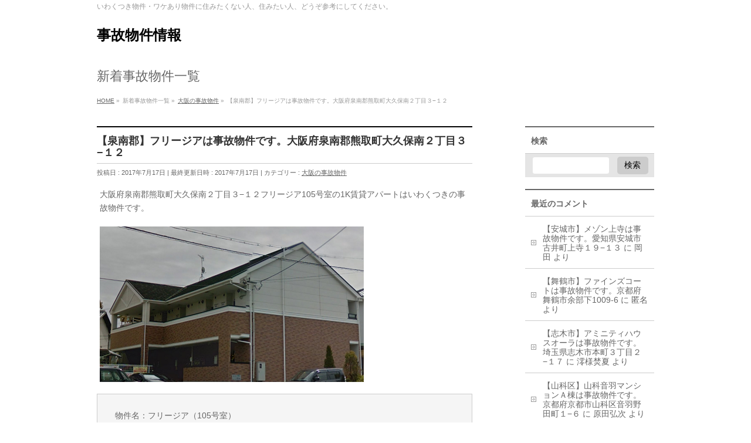

--- FILE ---
content_type: text/html; charset=UTF-8
request_url: https://no-good.info/entry/%E3%83%95%E3%83%AA%E3%83%BC%E3%82%B8%E3%82%A2/
body_size: 23311
content:
<!DOCTYPE html>
<!--[if IE]>
<meta http-equiv="X-UA-Compatible" content="IE=Edge">
<![endif]-->
<html xmlns:fb="http://ogp.me/ns/fb#" lang="ja">
<head>
<meta charset="UTF-8" />
<link rel="start" href="https://no-good.info" title="HOME" />

<meta id="viewport" name="viewport" content="width=device-width, initial-scale=1">
<title>【泉南郡】フリージアは事故物件です。大阪府泉南郡熊取町大久保南２丁目３−１２ | 事故物件情報</title>
<!--[if lt IE 9]><script src="https://no-good.info/wp-content/themes/biz-vektor/js/html5.js"></script><![endif]-->
<meta name='robots' content='max-image-preview:large' />
<meta name="keywords" content="フリージア" />
<link rel='dns-prefetch' href='//www.googletagmanager.com' />
<link rel='dns-prefetch' href='//maxcdn.bootstrapcdn.com' />
<link rel='dns-prefetch' href='//fonts.googleapis.com' />
<link rel='dns-prefetch' href='//pagead2.googlesyndication.com' />
<link rel="alternate" type="application/rss+xml" title="事故物件情報 &raquo; フィード" href="https://no-good.info/feed/" />
<link rel="alternate" type="application/rss+xml" title="事故物件情報 &raquo; コメントフィード" href="https://no-good.info/comments/feed/" />
<link rel="alternate" type="application/rss+xml" title="事故物件情報 &raquo; 【泉南郡】フリージアは事故物件です。大阪府泉南郡熊取町大久保南２丁目３−１２ のコメントのフィード" href="https://no-good.info/entry/%e3%83%95%e3%83%aa%e3%83%bc%e3%82%b8%e3%82%a2/feed/" />
<meta name="description" content="大阪府泉南郡熊取町大久保南２丁目３−１２フリージア105号室の1K賃貸アパートはいわくつきの事故物件です。物件名：フリージア（105号室）住所：〒590-0405 大阪府泉南郡熊取町大久保南２丁目３−１２ここで言う事故物件とは、正確には「心理的瑕疵」がある物件のことを言います。心理的瑕疵とは過去（だいたい5～6年以内に）にこの部屋で事件、事故があり、亡くなられた方がいるということです。病死、火災、自殺、殺人などが挙げられます。仲介をする" />
<style type="text/css">.keyColorBG,.keyColorBGh:hover,.keyColor_bg,.keyColor_bg_hover:hover{background-color: #e90000;}.keyColorCl,.keyColorClh:hover,.keyColor_txt,.keyColor_txt_hover:hover{color: #e90000;}.keyColorBd,.keyColorBdh:hover,.keyColor_border,.keyColor_border_hover:hover{border-color: #e90000;}.color_keyBG,.color_keyBGh:hover,.color_key_bg,.color_key_bg_hover:hover{background-color: #e90000;}.color_keyCl,.color_keyClh:hover,.color_key_txt,.color_key_txt_hover:hover{color: #e90000;}.color_keyBd,.color_keyBdh:hover,.color_key_border,.color_key_border_hover:hover{border-color: #e90000;}</style>
<script type="text/javascript">
/* <![CDATA[ */
window._wpemojiSettings = {"baseUrl":"https:\/\/s.w.org\/images\/core\/emoji\/15.0.3\/72x72\/","ext":".png","svgUrl":"https:\/\/s.w.org\/images\/core\/emoji\/15.0.3\/svg\/","svgExt":".svg","source":{"concatemoji":"https:\/\/no-good.info\/wp-includes\/js\/wp-emoji-release.min.js?ver=6.6.4"}};
/*! This file is auto-generated */
!function(i,n){var o,s,e;function c(e){try{var t={supportTests:e,timestamp:(new Date).valueOf()};sessionStorage.setItem(o,JSON.stringify(t))}catch(e){}}function p(e,t,n){e.clearRect(0,0,e.canvas.width,e.canvas.height),e.fillText(t,0,0);var t=new Uint32Array(e.getImageData(0,0,e.canvas.width,e.canvas.height).data),r=(e.clearRect(0,0,e.canvas.width,e.canvas.height),e.fillText(n,0,0),new Uint32Array(e.getImageData(0,0,e.canvas.width,e.canvas.height).data));return t.every(function(e,t){return e===r[t]})}function u(e,t,n){switch(t){case"flag":return n(e,"\ud83c\udff3\ufe0f\u200d\u26a7\ufe0f","\ud83c\udff3\ufe0f\u200b\u26a7\ufe0f")?!1:!n(e,"\ud83c\uddfa\ud83c\uddf3","\ud83c\uddfa\u200b\ud83c\uddf3")&&!n(e,"\ud83c\udff4\udb40\udc67\udb40\udc62\udb40\udc65\udb40\udc6e\udb40\udc67\udb40\udc7f","\ud83c\udff4\u200b\udb40\udc67\u200b\udb40\udc62\u200b\udb40\udc65\u200b\udb40\udc6e\u200b\udb40\udc67\u200b\udb40\udc7f");case"emoji":return!n(e,"\ud83d\udc26\u200d\u2b1b","\ud83d\udc26\u200b\u2b1b")}return!1}function f(e,t,n){var r="undefined"!=typeof WorkerGlobalScope&&self instanceof WorkerGlobalScope?new OffscreenCanvas(300,150):i.createElement("canvas"),a=r.getContext("2d",{willReadFrequently:!0}),o=(a.textBaseline="top",a.font="600 32px Arial",{});return e.forEach(function(e){o[e]=t(a,e,n)}),o}function t(e){var t=i.createElement("script");t.src=e,t.defer=!0,i.head.appendChild(t)}"undefined"!=typeof Promise&&(o="wpEmojiSettingsSupports",s=["flag","emoji"],n.supports={everything:!0,everythingExceptFlag:!0},e=new Promise(function(e){i.addEventListener("DOMContentLoaded",e,{once:!0})}),new Promise(function(t){var n=function(){try{var e=JSON.parse(sessionStorage.getItem(o));if("object"==typeof e&&"number"==typeof e.timestamp&&(new Date).valueOf()<e.timestamp+604800&&"object"==typeof e.supportTests)return e.supportTests}catch(e){}return null}();if(!n){if("undefined"!=typeof Worker&&"undefined"!=typeof OffscreenCanvas&&"undefined"!=typeof URL&&URL.createObjectURL&&"undefined"!=typeof Blob)try{var e="postMessage("+f.toString()+"("+[JSON.stringify(s),u.toString(),p.toString()].join(",")+"));",r=new Blob([e],{type:"text/javascript"}),a=new Worker(URL.createObjectURL(r),{name:"wpTestEmojiSupports"});return void(a.onmessage=function(e){c(n=e.data),a.terminate(),t(n)})}catch(e){}c(n=f(s,u,p))}t(n)}).then(function(e){for(var t in e)n.supports[t]=e[t],n.supports.everything=n.supports.everything&&n.supports[t],"flag"!==t&&(n.supports.everythingExceptFlag=n.supports.everythingExceptFlag&&n.supports[t]);n.supports.everythingExceptFlag=n.supports.everythingExceptFlag&&!n.supports.flag,n.DOMReady=!1,n.readyCallback=function(){n.DOMReady=!0}}).then(function(){return e}).then(function(){var e;n.supports.everything||(n.readyCallback(),(e=n.source||{}).concatemoji?t(e.concatemoji):e.wpemoji&&e.twemoji&&(t(e.twemoji),t(e.wpemoji)))}))}((window,document),window._wpemojiSettings);
/* ]]> */
</script>
<style id='wp-emoji-styles-inline-css' type='text/css'>

	img.wp-smiley, img.emoji {
		display: inline !important;
		border: none !important;
		box-shadow: none !important;
		height: 1em !important;
		width: 1em !important;
		margin: 0 0.07em !important;
		vertical-align: -0.1em !important;
		background: none !important;
		padding: 0 !important;
	}
</style>
<link rel='stylesheet' id='wp-block-library-css' href='https://no-good.info/wp-includes/css/dist/block-library/style.min.css?ver=6.6.4' type='text/css' media='all' />
<style id='classic-theme-styles-inline-css' type='text/css'>
/*! This file is auto-generated */
.wp-block-button__link{color:#fff;background-color:#32373c;border-radius:9999px;box-shadow:none;text-decoration:none;padding:calc(.667em + 2px) calc(1.333em + 2px);font-size:1.125em}.wp-block-file__button{background:#32373c;color:#fff;text-decoration:none}
</style>
<style id='global-styles-inline-css' type='text/css'>
:root{--wp--preset--aspect-ratio--square: 1;--wp--preset--aspect-ratio--4-3: 4/3;--wp--preset--aspect-ratio--3-4: 3/4;--wp--preset--aspect-ratio--3-2: 3/2;--wp--preset--aspect-ratio--2-3: 2/3;--wp--preset--aspect-ratio--16-9: 16/9;--wp--preset--aspect-ratio--9-16: 9/16;--wp--preset--color--black: #000000;--wp--preset--color--cyan-bluish-gray: #abb8c3;--wp--preset--color--white: #ffffff;--wp--preset--color--pale-pink: #f78da7;--wp--preset--color--vivid-red: #cf2e2e;--wp--preset--color--luminous-vivid-orange: #ff6900;--wp--preset--color--luminous-vivid-amber: #fcb900;--wp--preset--color--light-green-cyan: #7bdcb5;--wp--preset--color--vivid-green-cyan: #00d084;--wp--preset--color--pale-cyan-blue: #8ed1fc;--wp--preset--color--vivid-cyan-blue: #0693e3;--wp--preset--color--vivid-purple: #9b51e0;--wp--preset--gradient--vivid-cyan-blue-to-vivid-purple: linear-gradient(135deg,rgba(6,147,227,1) 0%,rgb(155,81,224) 100%);--wp--preset--gradient--light-green-cyan-to-vivid-green-cyan: linear-gradient(135deg,rgb(122,220,180) 0%,rgb(0,208,130) 100%);--wp--preset--gradient--luminous-vivid-amber-to-luminous-vivid-orange: linear-gradient(135deg,rgba(252,185,0,1) 0%,rgba(255,105,0,1) 100%);--wp--preset--gradient--luminous-vivid-orange-to-vivid-red: linear-gradient(135deg,rgba(255,105,0,1) 0%,rgb(207,46,46) 100%);--wp--preset--gradient--very-light-gray-to-cyan-bluish-gray: linear-gradient(135deg,rgb(238,238,238) 0%,rgb(169,184,195) 100%);--wp--preset--gradient--cool-to-warm-spectrum: linear-gradient(135deg,rgb(74,234,220) 0%,rgb(151,120,209) 20%,rgb(207,42,186) 40%,rgb(238,44,130) 60%,rgb(251,105,98) 80%,rgb(254,248,76) 100%);--wp--preset--gradient--blush-light-purple: linear-gradient(135deg,rgb(255,206,236) 0%,rgb(152,150,240) 100%);--wp--preset--gradient--blush-bordeaux: linear-gradient(135deg,rgb(254,205,165) 0%,rgb(254,45,45) 50%,rgb(107,0,62) 100%);--wp--preset--gradient--luminous-dusk: linear-gradient(135deg,rgb(255,203,112) 0%,rgb(199,81,192) 50%,rgb(65,88,208) 100%);--wp--preset--gradient--pale-ocean: linear-gradient(135deg,rgb(255,245,203) 0%,rgb(182,227,212) 50%,rgb(51,167,181) 100%);--wp--preset--gradient--electric-grass: linear-gradient(135deg,rgb(202,248,128) 0%,rgb(113,206,126) 100%);--wp--preset--gradient--midnight: linear-gradient(135deg,rgb(2,3,129) 0%,rgb(40,116,252) 100%);--wp--preset--font-size--small: 13px;--wp--preset--font-size--medium: 20px;--wp--preset--font-size--large: 36px;--wp--preset--font-size--x-large: 42px;--wp--preset--spacing--20: 0.44rem;--wp--preset--spacing--30: 0.67rem;--wp--preset--spacing--40: 1rem;--wp--preset--spacing--50: 1.5rem;--wp--preset--spacing--60: 2.25rem;--wp--preset--spacing--70: 3.38rem;--wp--preset--spacing--80: 5.06rem;--wp--preset--shadow--natural: 6px 6px 9px rgba(0, 0, 0, 0.2);--wp--preset--shadow--deep: 12px 12px 50px rgba(0, 0, 0, 0.4);--wp--preset--shadow--sharp: 6px 6px 0px rgba(0, 0, 0, 0.2);--wp--preset--shadow--outlined: 6px 6px 0px -3px rgba(255, 255, 255, 1), 6px 6px rgba(0, 0, 0, 1);--wp--preset--shadow--crisp: 6px 6px 0px rgba(0, 0, 0, 1);}:where(.is-layout-flex){gap: 0.5em;}:where(.is-layout-grid){gap: 0.5em;}body .is-layout-flex{display: flex;}.is-layout-flex{flex-wrap: wrap;align-items: center;}.is-layout-flex > :is(*, div){margin: 0;}body .is-layout-grid{display: grid;}.is-layout-grid > :is(*, div){margin: 0;}:where(.wp-block-columns.is-layout-flex){gap: 2em;}:where(.wp-block-columns.is-layout-grid){gap: 2em;}:where(.wp-block-post-template.is-layout-flex){gap: 1.25em;}:where(.wp-block-post-template.is-layout-grid){gap: 1.25em;}.has-black-color{color: var(--wp--preset--color--black) !important;}.has-cyan-bluish-gray-color{color: var(--wp--preset--color--cyan-bluish-gray) !important;}.has-white-color{color: var(--wp--preset--color--white) !important;}.has-pale-pink-color{color: var(--wp--preset--color--pale-pink) !important;}.has-vivid-red-color{color: var(--wp--preset--color--vivid-red) !important;}.has-luminous-vivid-orange-color{color: var(--wp--preset--color--luminous-vivid-orange) !important;}.has-luminous-vivid-amber-color{color: var(--wp--preset--color--luminous-vivid-amber) !important;}.has-light-green-cyan-color{color: var(--wp--preset--color--light-green-cyan) !important;}.has-vivid-green-cyan-color{color: var(--wp--preset--color--vivid-green-cyan) !important;}.has-pale-cyan-blue-color{color: var(--wp--preset--color--pale-cyan-blue) !important;}.has-vivid-cyan-blue-color{color: var(--wp--preset--color--vivid-cyan-blue) !important;}.has-vivid-purple-color{color: var(--wp--preset--color--vivid-purple) !important;}.has-black-background-color{background-color: var(--wp--preset--color--black) !important;}.has-cyan-bluish-gray-background-color{background-color: var(--wp--preset--color--cyan-bluish-gray) !important;}.has-white-background-color{background-color: var(--wp--preset--color--white) !important;}.has-pale-pink-background-color{background-color: var(--wp--preset--color--pale-pink) !important;}.has-vivid-red-background-color{background-color: var(--wp--preset--color--vivid-red) !important;}.has-luminous-vivid-orange-background-color{background-color: var(--wp--preset--color--luminous-vivid-orange) !important;}.has-luminous-vivid-amber-background-color{background-color: var(--wp--preset--color--luminous-vivid-amber) !important;}.has-light-green-cyan-background-color{background-color: var(--wp--preset--color--light-green-cyan) !important;}.has-vivid-green-cyan-background-color{background-color: var(--wp--preset--color--vivid-green-cyan) !important;}.has-pale-cyan-blue-background-color{background-color: var(--wp--preset--color--pale-cyan-blue) !important;}.has-vivid-cyan-blue-background-color{background-color: var(--wp--preset--color--vivid-cyan-blue) !important;}.has-vivid-purple-background-color{background-color: var(--wp--preset--color--vivid-purple) !important;}.has-black-border-color{border-color: var(--wp--preset--color--black) !important;}.has-cyan-bluish-gray-border-color{border-color: var(--wp--preset--color--cyan-bluish-gray) !important;}.has-white-border-color{border-color: var(--wp--preset--color--white) !important;}.has-pale-pink-border-color{border-color: var(--wp--preset--color--pale-pink) !important;}.has-vivid-red-border-color{border-color: var(--wp--preset--color--vivid-red) !important;}.has-luminous-vivid-orange-border-color{border-color: var(--wp--preset--color--luminous-vivid-orange) !important;}.has-luminous-vivid-amber-border-color{border-color: var(--wp--preset--color--luminous-vivid-amber) !important;}.has-light-green-cyan-border-color{border-color: var(--wp--preset--color--light-green-cyan) !important;}.has-vivid-green-cyan-border-color{border-color: var(--wp--preset--color--vivid-green-cyan) !important;}.has-pale-cyan-blue-border-color{border-color: var(--wp--preset--color--pale-cyan-blue) !important;}.has-vivid-cyan-blue-border-color{border-color: var(--wp--preset--color--vivid-cyan-blue) !important;}.has-vivid-purple-border-color{border-color: var(--wp--preset--color--vivid-purple) !important;}.has-vivid-cyan-blue-to-vivid-purple-gradient-background{background: var(--wp--preset--gradient--vivid-cyan-blue-to-vivid-purple) !important;}.has-light-green-cyan-to-vivid-green-cyan-gradient-background{background: var(--wp--preset--gradient--light-green-cyan-to-vivid-green-cyan) !important;}.has-luminous-vivid-amber-to-luminous-vivid-orange-gradient-background{background: var(--wp--preset--gradient--luminous-vivid-amber-to-luminous-vivid-orange) !important;}.has-luminous-vivid-orange-to-vivid-red-gradient-background{background: var(--wp--preset--gradient--luminous-vivid-orange-to-vivid-red) !important;}.has-very-light-gray-to-cyan-bluish-gray-gradient-background{background: var(--wp--preset--gradient--very-light-gray-to-cyan-bluish-gray) !important;}.has-cool-to-warm-spectrum-gradient-background{background: var(--wp--preset--gradient--cool-to-warm-spectrum) !important;}.has-blush-light-purple-gradient-background{background: var(--wp--preset--gradient--blush-light-purple) !important;}.has-blush-bordeaux-gradient-background{background: var(--wp--preset--gradient--blush-bordeaux) !important;}.has-luminous-dusk-gradient-background{background: var(--wp--preset--gradient--luminous-dusk) !important;}.has-pale-ocean-gradient-background{background: var(--wp--preset--gradient--pale-ocean) !important;}.has-electric-grass-gradient-background{background: var(--wp--preset--gradient--electric-grass) !important;}.has-midnight-gradient-background{background: var(--wp--preset--gradient--midnight) !important;}.has-small-font-size{font-size: var(--wp--preset--font-size--small) !important;}.has-medium-font-size{font-size: var(--wp--preset--font-size--medium) !important;}.has-large-font-size{font-size: var(--wp--preset--font-size--large) !important;}.has-x-large-font-size{font-size: var(--wp--preset--font-size--x-large) !important;}
:where(.wp-block-post-template.is-layout-flex){gap: 1.25em;}:where(.wp-block-post-template.is-layout-grid){gap: 1.25em;}
:where(.wp-block-columns.is-layout-flex){gap: 2em;}:where(.wp-block-columns.is-layout-grid){gap: 2em;}
:root :where(.wp-block-pullquote){font-size: 1.5em;line-height: 1.6;}
</style>
<link rel='stylesheet' id='Biz_Vektor_common_style-css' href='https://no-good.info/wp-content/themes/biz-vektor/css/bizvektor_common_min.css?ver=1.9.14' type='text/css' media='all' />
<link rel='stylesheet' id='Biz_Vektor_Design_style-css' href='https://no-good.info/wp-content/themes/biz-vektor/design_skins/plain/plain.css?ver=1.9.14' type='text/css' media='all' />
<link rel='stylesheet' id='Biz_Vektor_plugin_sns_style-css' href='https://no-good.info/wp-content/themes/biz-vektor/plugins/sns/style_bizvektor_sns.css?ver=6.6.4' type='text/css' media='all' />
<link rel='stylesheet' id='Biz_Vektor_add_font_awesome-css' href='//maxcdn.bootstrapcdn.com/font-awesome/4.3.0/css/font-awesome.min.css?ver=6.6.4' type='text/css' media='all' />
<link rel='stylesheet' id='Biz_Vektor_add_web_fonts-css' href='//fonts.googleapis.com/css?family=Droid+Sans%3A700%7CLato%3A900%7CAnton&#038;ver=6.6.4' type='text/css' media='all' />

<!-- Site Kit によって追加された Google タグ（gtag.js）スニペット -->
<!-- Google アナリティクス スニペット (Site Kit が追加) -->
<script type="text/javascript" src="https://www.googletagmanager.com/gtag/js?id=GT-PHCKQVV" id="google_gtagjs-js" async></script>
<script type="text/javascript" id="google_gtagjs-js-after">
/* <![CDATA[ */
window.dataLayer = window.dataLayer || [];function gtag(){dataLayer.push(arguments);}
gtag("set","linker",{"domains":["no-good.info"]});
gtag("js", new Date());
gtag("set", "developer_id.dZTNiMT", true);
gtag("config", "GT-PHCKQVV");
/* ]]> */
</script>
<link rel="https://api.w.org/" href="https://no-good.info/wp-json/" /><link rel="alternate" title="JSON" type="application/json" href="https://no-good.info/wp-json/wp/v2/posts/260" /><link rel="EditURI" type="application/rsd+xml" title="RSD" href="https://no-good.info/xmlrpc.php?rsd" />
<link rel="canonical" href="https://no-good.info/entry/%e3%83%95%e3%83%aa%e3%83%bc%e3%82%b8%e3%82%a2/" />
<link rel='shortlink' href='https://no-good.info/?p=260' />
<link rel="alternate" title="oEmbed (JSON)" type="application/json+oembed" href="https://no-good.info/wp-json/oembed/1.0/embed?url=https%3A%2F%2Fno-good.info%2Fentry%2F%25e3%2583%2595%25e3%2583%25aa%25e3%2583%25bc%25e3%2582%25b8%25e3%2582%25a2%2F" />
<link rel="alternate" title="oEmbed (XML)" type="text/xml+oembed" href="https://no-good.info/wp-json/oembed/1.0/embed?url=https%3A%2F%2Fno-good.info%2Fentry%2F%25e3%2583%2595%25e3%2583%25aa%25e3%2583%25bc%25e3%2582%25b8%25e3%2582%25a2%2F&#038;format=xml" />
<meta name="generator" content="Site Kit by Google 1.170.0" /><!-- [ BizVektor OGP ] -->
<meta property="og:site_name" content="事故物件情報" />
<meta property="og:url" content="https://no-good.info/entry/%e3%83%95%e3%83%aa%e3%83%bc%e3%82%b8%e3%82%a2/" />
<meta property="fb:app_id" content="" />
<meta property="og:type" content="article" />
<meta property="og:image" content="https://no-good.info/wp-content/uploads/2017/07/フリージア.png" />
<meta property="og:title" content="【泉南郡】フリージアは事故物件です。大阪府泉南郡熊取町大久保南２丁目３−１２ | 事故物件情報" />
<meta property="og:description" content="大阪府泉南郡熊取町大久保南２丁目３−１２フリージア105号室の1K賃貸アパートはいわくつきの事故物件です。   物件名：フリージア（105号室）  住所：〒590-0405 大阪府泉南郡熊取町大久保南２丁目３−１２ ここで言う事故物件とは、正確には「心理的瑕疵」がある物件のことを言います。  心理的瑕疵とは過去（だいたい5～6年以内に）にこの部屋で事件、事故があり、亡くなられた方がいるということです。病死、火災、自殺、殺人などが挙げられます。  仲介をする" />
<!-- [ /BizVektor OGP ] -->
<!--[if lte IE 8]>
<link rel="stylesheet" type="text/css" media="all" href="https://no-good.info/wp-content/themes/biz-vektor/design_skins/plain/plain_oldie.css" />
<![endif]-->
<link rel="pingback" href="https://no-good.info/xmlrpc.php" />

<!-- Site Kit が追加した Google AdSense メタタグ -->
<meta name="google-adsense-platform-account" content="ca-host-pub-2644536267352236">
<meta name="google-adsense-platform-domain" content="sitekit.withgoogle.com">
<!-- Site Kit が追加した End Google AdSense メタタグ -->
<style type="text/css">.recentcomments a{display:inline !important;padding:0 !important;margin:0 !important;}</style>
<!-- BEGIN: WP Social Bookmarking Light HEAD --><script>
    (function (d, s, id) {
        var js, fjs = d.getElementsByTagName(s)[0];
        if (d.getElementById(id)) return;
        js = d.createElement(s);
        js.id = id;
        js.src = "//connect.facebook.net/ja_JP/sdk.js#xfbml=1&version=v2.7";
        fjs.parentNode.insertBefore(js, fjs);
    }(document, 'script', 'facebook-jssdk'));
</script>
<style type="text/css">.wp_social_bookmarking_light{
    border: 0 !important;
    padding: 10px 0 20px 0 !important;
    margin: 0 !important;
}
.wp_social_bookmarking_light div{
    float: left !important;
    border: 0 !important;
    padding: 0 !important;
    margin: 0 5px 0px 0 !important;
    min-height: 30px !important;
    line-height: 18px !important;
    text-indent: 0 !important;
}
.wp_social_bookmarking_light img{
    border: 0 !important;
    padding: 0;
    margin: 0;
    vertical-align: top !important;
}
.wp_social_bookmarking_light_clear{
    clear: both !important;
}
#fb-root{
    display: none;
}
.wsbl_twitter{
    width: 100px;
}
.wsbl_facebook_like iframe{
    max-width: none !important;
}
.wsbl_pinterest a{
    border: 0px !important;
}
</style>
<!-- END: WP Social Bookmarking Light HEAD -->

<!-- Google AdSense スニペット (Site Kit が追加) -->
<script type="text/javascript" async="async" src="https://pagead2.googlesyndication.com/pagead/js/adsbygoogle.js?client=ca-pub-6802681046838581&amp;host=ca-host-pub-2644536267352236" crossorigin="anonymous"></script>

<!-- (ここまで) Google AdSense スニペット (Site Kit が追加) -->
<link rel="icon" href="https://no-good.info/wp-content/uploads/2017/07/cropped-https-2F2Fcdn.mogile.archive.st-hatena.com2Fv12Fimage2Fymknlist2F302459272321417801-32x32.png" sizes="32x32" />
<link rel="icon" href="https://no-good.info/wp-content/uploads/2017/07/cropped-https-2F2Fcdn.mogile.archive.st-hatena.com2Fv12Fimage2Fymknlist2F302459272321417801-192x192.png" sizes="192x192" />
<link rel="apple-touch-icon" href="https://no-good.info/wp-content/uploads/2017/07/cropped-https-2F2Fcdn.mogile.archive.st-hatena.com2Fv12Fimage2Fymknlist2F302459272321417801-180x180.png" />
<meta name="msapplication-TileImage" content="https://no-good.info/wp-content/uploads/2017/07/cropped-https-2F2Fcdn.mogile.archive.st-hatena.com2Fv12Fimage2Fymknlist2F302459272321417801-270x270.png" />
		<style type="text/css" id="wp-custom-css">
			/*
ここに独自の CSS を追加することができます。

詳しくは上のヘルプアイコンをクリックしてください。
*/
*{
font-family: "メイリオ", Meiryo, "ヒラギノ角ゴ Pro W3", Hiragino Kaku Gothic Pro, "ＭＳ Ｐゴシック", sans-serif;
}
.content table tr td {
	border: none;
}
.rktnm{
	text-align:center;
	width:100%
}		</style>
		<style type="text/css">
/*-------------------------------------------*/
/*	menu divide
/*-------------------------------------------*/
@media (min-width: 970px) {
#gMenu.itemClose .menu, #gMenu.itemOpen .menu { display: -webkit-flex; display: flex; }
#gMenu .menu > li { width:100%; }
}
</style>
<style type="text/css">
/*-------------------------------------------*/
/*	font
/*-------------------------------------------*/
h1,h2,h3,h4,h4,h5,h6,#header #site-title,#pageTitBnr #pageTitInner #pageTit,#content .leadTxt,#sideTower .localHead {font-family: "ヒラギノ角ゴ Pro W3","Hiragino Kaku Gothic Pro","メイリオ",Meiryo,Osaka,"ＭＳ Ｐゴシック","MS PGothic",sans-serif; }
#pageTitBnr #pageTitInner #pageTit { font-weight:lighter; }
#gMenu .menu li a strong {font-family: "ヒラギノ角ゴ Pro W3","Hiragino Kaku Gothic Pro","メイリオ",Meiryo,Osaka,"ＭＳ Ｐゴシック","MS PGothic",sans-serif; }
</style>
<link rel="stylesheet" href="https://no-good.info/wp-content/themes/biz-vektor/style.css" type="text/css" media="all" />

<meta name="google-site-verification" content="Mgv0Op7cFZMSxxNx-Y7NsD2oGdegGgG8rQWZyaHv56c" />

<script async src="//pagead2.googlesyndication.com/pagead/js/adsbygoogle.js"></script>
<script>
     (adsbygoogle = window.adsbygoogle || []).push({
          google_ad_client: "ca-pub-6802681046838581",
          enable_page_level_ads: true
     });
</script>
<!-- 広告ブロックによる損失収益の回復 -->
<script async src="https://fundingchoicesmessages.google.com/i/pub-6802681046838581?ers=1" nonce="MC2ZKgKX74E2D5hJnYgDMw"></script><script nonce="MC2ZKgKX74E2D5hJnYgDMw">(function() {function signalGooglefcPresent() {if (!window.frames['googlefcPresent']) {if (document.body) {const iframe = document.createElement('iframe'); iframe.style = 'width: 0; height: 0; border: none; z-index: -1000; left: -1000px; top: -1000px;'; iframe.style.display = 'none'; iframe.name = 'googlefcPresent'; document.body.appendChild(iframe);} else {setTimeout(signalGooglefcPresent, 0);}}}signalGooglefcPresent();})();</script>
<!-- エラー保護のメッセージ -->
<script>(function(){'use strict';function aa(a){var b=0;return function(){return b<a.length?{done:!1,value:a[b++]}:{done:!0}}}var ba="function"==typeof Object.defineProperties?Object.defineProperty:function(a,b,c){if(a==Array.prototype||a==Object.prototype)return a;a[b]=c.value;return a};
function ea(a){a=["object"==typeof globalThis&&globalThis,a,"object"==typeof window&&window,"object"==typeof self&&self,"object"==typeof global&&global];for(var b=0;b<a.length;++b){var c=a[b];if(c&&c.Math==Math)return c}throw Error("Cannot find global object");}var fa=ea(this);function ha(a,b){if(b)a:{var c=fa;a=a.split(".");for(var d=0;d<a.length-1;d++){var e=a[d];if(!(e in c))break a;c=c[e]}a=a[a.length-1];d=c[a];b=b(d);b!=d&&null!=b&&ba(c,a,{configurable:!0,writable:!0,value:b})}}
var ia="function"==typeof Object.create?Object.create:function(a){function b(){}b.prototype=a;return new b},l;if("function"==typeof Object.setPrototypeOf)l=Object.setPrototypeOf;else{var m;a:{var ja={a:!0},ka={};try{ka.__proto__=ja;m=ka.a;break a}catch(a){}m=!1}l=m?function(a,b){a.__proto__=b;if(a.__proto__!==b)throw new TypeError(a+" is not extensible");return a}:null}var la=l;
function n(a,b){a.prototype=ia(b.prototype);a.prototype.constructor=a;if(la)la(a,b);else for(var c in b)if("prototype"!=c)if(Object.defineProperties){var d=Object.getOwnPropertyDescriptor(b,c);d&&Object.defineProperty(a,c,d)}else a[c]=b[c];a.A=b.prototype}function ma(){for(var a=Number(this),b=[],c=a;c<arguments.length;c++)b[c-a]=arguments[c];return b}
var na="function"==typeof Object.assign?Object.assign:function(a,b){for(var c=1;c<arguments.length;c++){var d=arguments[c];if(d)for(var e in d)Object.prototype.hasOwnProperty.call(d,e)&&(a[e]=d[e])}return a};ha("Object.assign",function(a){return a||na});/*

 Copyright The Closure Library Authors.
 SPDX-License-Identifier: Apache-2.0
*/
var p=this||self;function q(a){return a};var t,u;a:{for(var oa=["CLOSURE_FLAGS"],v=p,x=0;x<oa.length;x++)if(v=v[oa[x]],null==v){u=null;break a}u=v}var pa=u&&u[610401301];t=null!=pa?pa:!1;var z,qa=p.navigator;z=qa?qa.userAgentData||null:null;function A(a){return t?z?z.brands.some(function(b){return(b=b.brand)&&-1!=b.indexOf(a)}):!1:!1}function B(a){var b;a:{if(b=p.navigator)if(b=b.userAgent)break a;b=""}return-1!=b.indexOf(a)};function C(){return t?!!z&&0<z.brands.length:!1}function D(){return C()?A("Chromium"):(B("Chrome")||B("CriOS"))&&!(C()?0:B("Edge"))||B("Silk")};var ra=C()?!1:B("Trident")||B("MSIE");!B("Android")||D();D();B("Safari")&&(D()||(C()?0:B("Coast"))||(C()?0:B("Opera"))||(C()?0:B("Edge"))||(C()?A("Microsoft Edge"):B("Edg/"))||C()&&A("Opera"));var sa={},E=null;var ta="undefined"!==typeof Uint8Array,ua=!ra&&"function"===typeof btoa;var F="function"===typeof Symbol&&"symbol"===typeof Symbol()?Symbol():void 0,G=F?function(a,b){a[F]|=b}:function(a,b){void 0!==a.g?a.g|=b:Object.defineProperties(a,{g:{value:b,configurable:!0,writable:!0,enumerable:!1}})};function va(a){var b=H(a);1!==(b&1)&&(Object.isFrozen(a)&&(a=Array.prototype.slice.call(a)),I(a,b|1))}
var H=F?function(a){return a[F]|0}:function(a){return a.g|0},J=F?function(a){return a[F]}:function(a){return a.g},I=F?function(a,b){a[F]=b}:function(a,b){void 0!==a.g?a.g=b:Object.defineProperties(a,{g:{value:b,configurable:!0,writable:!0,enumerable:!1}})};function wa(){var a=[];G(a,1);return a}function xa(a,b){I(b,(a|0)&-99)}function K(a,b){I(b,(a|34)&-73)}function L(a){a=a>>11&1023;return 0===a?536870912:a};var M={};function N(a){return null!==a&&"object"===typeof a&&!Array.isArray(a)&&a.constructor===Object}var O,ya=[];I(ya,39);O=Object.freeze(ya);var P;function Q(a,b){P=b;a=new a(b);P=void 0;return a}
function R(a,b,c){null==a&&(a=P);P=void 0;if(null==a){var d=96;c?(a=[c],d|=512):a=[];b&&(d=d&-2095105|(b&1023)<<11)}else{if(!Array.isArray(a))throw Error();d=H(a);if(d&64)return a;d|=64;if(c&&(d|=512,c!==a[0]))throw Error();a:{c=a;var e=c.length;if(e){var f=e-1,g=c[f];if(N(g)){d|=256;b=(d>>9&1)-1;e=f-b;1024<=e&&(za(c,b,g),e=1023);d=d&-2095105|(e&1023)<<11;break a}}b&&(g=(d>>9&1)-1,b=Math.max(b,e-g),1024<b&&(za(c,g,{}),d|=256,b=1023),d=d&-2095105|(b&1023)<<11)}}I(a,d);return a}
function za(a,b,c){for(var d=1023+b,e=a.length,f=d;f<e;f++){var g=a[f];null!=g&&g!==c&&(c[f-b]=g)}a.length=d+1;a[d]=c};function Aa(a){switch(typeof a){case "number":return isFinite(a)?a:String(a);case "boolean":return a?1:0;case "object":if(a&&!Array.isArray(a)&&ta&&null!=a&&a instanceof Uint8Array){if(ua){for(var b="",c=0,d=a.length-10240;c<d;)b+=String.fromCharCode.apply(null,a.subarray(c,c+=10240));b+=String.fromCharCode.apply(null,c?a.subarray(c):a);a=btoa(b)}else{void 0===b&&(b=0);if(!E){E={};c="ABCDEFGHIJKLMNOPQRSTUVWXYZabcdefghijklmnopqrstuvwxyz0123456789".split("");d=["+/=","+/","-_=","-_.","-_"];for(var e=
0;5>e;e++){var f=c.concat(d[e].split(""));sa[e]=f;for(var g=0;g<f.length;g++){var h=f[g];void 0===E[h]&&(E[h]=g)}}}b=sa[b];c=Array(Math.floor(a.length/3));d=b[64]||"";for(e=f=0;f<a.length-2;f+=3){var k=a[f],w=a[f+1];h=a[f+2];g=b[k>>2];k=b[(k&3)<<4|w>>4];w=b[(w&15)<<2|h>>6];h=b[h&63];c[e++]=g+k+w+h}g=0;h=d;switch(a.length-f){case 2:g=a[f+1],h=b[(g&15)<<2]||d;case 1:a=a[f],c[e]=b[a>>2]+b[(a&3)<<4|g>>4]+h+d}a=c.join("")}return a}}return a};function Ba(a,b,c){a=Array.prototype.slice.call(a);var d=a.length,e=b&256?a[d-1]:void 0;d+=e?-1:0;for(b=b&512?1:0;b<d;b++)a[b]=c(a[b]);if(e){b=a[b]={};for(var f in e)Object.prototype.hasOwnProperty.call(e,f)&&(b[f]=c(e[f]))}return a}function Da(a,b,c,d,e,f){if(null!=a){if(Array.isArray(a))a=e&&0==a.length&&H(a)&1?void 0:f&&H(a)&2?a:Ea(a,b,c,void 0!==d,e,f);else if(N(a)){var g={},h;for(h in a)Object.prototype.hasOwnProperty.call(a,h)&&(g[h]=Da(a[h],b,c,d,e,f));a=g}else a=b(a,d);return a}}
function Ea(a,b,c,d,e,f){var g=d||c?H(a):0;d=d?!!(g&32):void 0;a=Array.prototype.slice.call(a);for(var h=0;h<a.length;h++)a[h]=Da(a[h],b,c,d,e,f);c&&c(g,a);return a}function Fa(a){return a.s===M?a.toJSON():Aa(a)};function Ga(a,b,c){c=void 0===c?K:c;if(null!=a){if(ta&&a instanceof Uint8Array)return b?a:new Uint8Array(a);if(Array.isArray(a)){var d=H(a);if(d&2)return a;if(b&&!(d&64)&&(d&32||0===d))return I(a,d|34),a;a=Ea(a,Ga,d&4?K:c,!0,!1,!0);b=H(a);b&4&&b&2&&Object.freeze(a);return a}a.s===M&&(b=a.h,c=J(b),a=c&2?a:Q(a.constructor,Ha(b,c,!0)));return a}}function Ha(a,b,c){var d=c||b&2?K:xa,e=!!(b&32);a=Ba(a,b,function(f){return Ga(f,e,d)});G(a,32|(c?2:0));return a};function Ia(a,b){a=a.h;return Ja(a,J(a),b)}function Ja(a,b,c,d){if(-1===c)return null;if(c>=L(b)){if(b&256)return a[a.length-1][c]}else{var e=a.length;if(d&&b&256&&(d=a[e-1][c],null!=d))return d;b=c+((b>>9&1)-1);if(b<e)return a[b]}}function Ka(a,b,c,d,e){var f=L(b);if(c>=f||e){e=b;if(b&256)f=a[a.length-1];else{if(null==d)return;f=a[f+((b>>9&1)-1)]={};e|=256}f[c]=d;e&=-1025;e!==b&&I(a,e)}else a[c+((b>>9&1)-1)]=d,b&256&&(d=a[a.length-1],c in d&&delete d[c]),b&1024&&I(a,b&-1025)}
function La(a,b){var c=Ma;var d=void 0===d?!1:d;var e=a.h;var f=J(e),g=Ja(e,f,b,d);var h=!1;if(null==g||"object"!==typeof g||(h=Array.isArray(g))||g.s!==M)if(h){var k=h=H(g);0===k&&(k|=f&32);k|=f&2;k!==h&&I(g,k);c=new c(g)}else c=void 0;else c=g;c!==g&&null!=c&&Ka(e,f,b,c,d);e=c;if(null==e)return e;a=a.h;f=J(a);f&2||(g=e,c=g.h,h=J(c),g=h&2?Q(g.constructor,Ha(c,h,!1)):g,g!==e&&(e=g,Ka(a,f,b,e,d)));return e}function Na(a,b){a=Ia(a,b);return null==a||"string"===typeof a?a:void 0}
function Oa(a,b){a=Ia(a,b);return null!=a?a:0}function S(a,b){a=Na(a,b);return null!=a?a:""};function T(a,b,c){this.h=R(a,b,c)}T.prototype.toJSON=function(){var a=Ea(this.h,Fa,void 0,void 0,!1,!1);return Pa(this,a,!0)};T.prototype.s=M;T.prototype.toString=function(){return Pa(this,this.h,!1).toString()};
function Pa(a,b,c){var d=a.constructor.v,e=L(J(c?a.h:b)),f=!1;if(d){if(!c){b=Array.prototype.slice.call(b);var g;if(b.length&&N(g=b[b.length-1]))for(f=0;f<d.length;f++)if(d[f]>=e){Object.assign(b[b.length-1]={},g);break}f=!0}e=b;c=!c;g=J(a.h);a=L(g);g=(g>>9&1)-1;for(var h,k,w=0;w<d.length;w++)if(k=d[w],k<a){k+=g;var r=e[k];null==r?e[k]=c?O:wa():c&&r!==O&&va(r)}else h||(r=void 0,e.length&&N(r=e[e.length-1])?h=r:e.push(h={})),r=h[k],null==h[k]?h[k]=c?O:wa():c&&r!==O&&va(r)}d=b.length;if(!d)return b;
var Ca;if(N(h=b[d-1])){a:{var y=h;e={};c=!1;for(var ca in y)Object.prototype.hasOwnProperty.call(y,ca)&&(a=y[ca],Array.isArray(a)&&a!=a&&(c=!0),null!=a?e[ca]=a:c=!0);if(c){for(var rb in e){y=e;break a}y=null}}y!=h&&(Ca=!0);d--}for(;0<d;d--){h=b[d-1];if(null!=h)break;var cb=!0}if(!Ca&&!cb)return b;var da;f?da=b:da=Array.prototype.slice.call(b,0,d);b=da;f&&(b.length=d);y&&b.push(y);return b};function Qa(a){return function(b){if(null==b||""==b)b=new a;else{b=JSON.parse(b);if(!Array.isArray(b))throw Error(void 0);G(b,32);b=Q(a,b)}return b}};function Ra(a){this.h=R(a)}n(Ra,T);var Sa=Qa(Ra);var U;function V(a){this.g=a}V.prototype.toString=function(){return this.g+""};var Ta={};function Ua(){return Math.floor(2147483648*Math.random()).toString(36)+Math.abs(Math.floor(2147483648*Math.random())^Date.now()).toString(36)};function Va(a,b){b=String(b);"application/xhtml+xml"===a.contentType&&(b=b.toLowerCase());return a.createElement(b)}function Wa(a){this.g=a||p.document||document}Wa.prototype.appendChild=function(a,b){a.appendChild(b)};/*

 SPDX-License-Identifier: Apache-2.0
*/
function Xa(a,b){a.src=b instanceof V&&b.constructor===V?b.g:"type_error:TrustedResourceUrl";var c,d;(c=(b=null==(d=(c=(a.ownerDocument&&a.ownerDocument.defaultView||window).document).querySelector)?void 0:d.call(c,"script[nonce]"))?b.nonce||b.getAttribute("nonce")||"":"")&&a.setAttribute("nonce",c)};function Ya(a){a=void 0===a?document:a;return a.createElement("script")};function Za(a,b,c,d,e,f){try{var g=a.g,h=Ya(g);h.async=!0;Xa(h,b);g.head.appendChild(h);h.addEventListener("load",function(){e();d&&g.head.removeChild(h)});h.addEventListener("error",function(){0<c?Za(a,b,c-1,d,e,f):(d&&g.head.removeChild(h),f())})}catch(k){f()}};var $a=p.atob("aHR0cHM6Ly93d3cuZ3N0YXRpYy5jb20vaW1hZ2VzL2ljb25zL21hdGVyaWFsL3N5c3RlbS8xeC93YXJuaW5nX2FtYmVyXzI0ZHAucG5n"),ab=p.atob("WW91IGFyZSBzZWVpbmcgdGhpcyBtZXNzYWdlIGJlY2F1c2UgYWQgb3Igc2NyaXB0IGJsb2NraW5nIHNvZnR3YXJlIGlzIGludGVyZmVyaW5nIHdpdGggdGhpcyBwYWdlLg=="),bb=p.atob("RGlzYWJsZSBhbnkgYWQgb3Igc2NyaXB0IGJsb2NraW5nIHNvZnR3YXJlLCB0aGVuIHJlbG9hZCB0aGlzIHBhZ2Uu");function db(a,b,c){this.i=a;this.l=new Wa(this.i);this.g=null;this.j=[];this.m=!1;this.u=b;this.o=c}
function eb(a){if(a.i.body&&!a.m){var b=function(){fb(a);p.setTimeout(function(){return gb(a,3)},50)};Za(a.l,a.u,2,!0,function(){p[a.o]||b()},b);a.m=!0}}
function fb(a){for(var b=W(1,5),c=0;c<b;c++){var d=X(a);a.i.body.appendChild(d);a.j.push(d)}b=X(a);b.style.bottom="0";b.style.left="0";b.style.position="fixed";b.style.width=W(100,110).toString()+"%";b.style.zIndex=W(2147483544,2147483644).toString();b.style["background-color"]=hb(249,259,242,252,219,229);b.style["box-shadow"]="0 0 12px #888";b.style.color=hb(0,10,0,10,0,10);b.style.display="flex";b.style["justify-content"]="center";b.style["font-family"]="Roboto, Arial";c=X(a);c.style.width=W(80,
85).toString()+"%";c.style.maxWidth=W(750,775).toString()+"px";c.style.margin="24px";c.style.display="flex";c.style["align-items"]="flex-start";c.style["justify-content"]="center";d=Va(a.l.g,"IMG");d.className=Ua();d.src=$a;d.alt="Warning icon";d.style.height="24px";d.style.width="24px";d.style["padding-right"]="16px";var e=X(a),f=X(a);f.style["font-weight"]="bold";f.textContent=ab;var g=X(a);g.textContent=bb;Y(a,e,f);Y(a,e,g);Y(a,c,d);Y(a,c,e);Y(a,b,c);a.g=b;a.i.body.appendChild(a.g);b=W(1,5);for(c=
0;c<b;c++)d=X(a),a.i.body.appendChild(d),a.j.push(d)}function Y(a,b,c){for(var d=W(1,5),e=0;e<d;e++){var f=X(a);b.appendChild(f)}b.appendChild(c);c=W(1,5);for(d=0;d<c;d++)e=X(a),b.appendChild(e)}function W(a,b){return Math.floor(a+Math.random()*(b-a))}function hb(a,b,c,d,e,f){return"rgb("+W(Math.max(a,0),Math.min(b,255)).toString()+","+W(Math.max(c,0),Math.min(d,255)).toString()+","+W(Math.max(e,0),Math.min(f,255)).toString()+")"}function X(a){a=Va(a.l.g,"DIV");a.className=Ua();return a}
function gb(a,b){0>=b||null!=a.g&&0!=a.g.offsetHeight&&0!=a.g.offsetWidth||(ib(a),fb(a),p.setTimeout(function(){return gb(a,b-1)},50))}
function ib(a){var b=a.j;var c="undefined"!=typeof Symbol&&Symbol.iterator&&b[Symbol.iterator];if(c)b=c.call(b);else if("number"==typeof b.length)b={next:aa(b)};else throw Error(String(b)+" is not an iterable or ArrayLike");for(c=b.next();!c.done;c=b.next())(c=c.value)&&c.parentNode&&c.parentNode.removeChild(c);a.j=[];(b=a.g)&&b.parentNode&&b.parentNode.removeChild(b);a.g=null};function jb(a,b,c,d,e){function f(k){document.body?g(document.body):0<k?p.setTimeout(function(){f(k-1)},e):b()}function g(k){k.appendChild(h);p.setTimeout(function(){h?(0!==h.offsetHeight&&0!==h.offsetWidth?b():a(),h.parentNode&&h.parentNode.removeChild(h)):a()},d)}var h=kb(c);f(3)}function kb(a){var b=document.createElement("div");b.className=a;b.style.width="1px";b.style.height="1px";b.style.position="absolute";b.style.left="-10000px";b.style.top="-10000px";b.style.zIndex="-10000";return b};function Ma(a){this.h=R(a)}n(Ma,T);function lb(a){this.h=R(a)}n(lb,T);var mb=Qa(lb);function nb(a){a=Na(a,4)||"";if(void 0===U){var b=null;var c=p.trustedTypes;if(c&&c.createPolicy){try{b=c.createPolicy("goog#html",{createHTML:q,createScript:q,createScriptURL:q})}catch(d){p.console&&p.console.error(d.message)}U=b}else U=b}a=(b=U)?b.createScriptURL(a):a;return new V(a,Ta)};function ob(a,b){this.m=a;this.o=new Wa(a.document);this.g=b;this.j=S(this.g,1);this.u=nb(La(this.g,2));this.i=!1;b=nb(La(this.g,13));this.l=new db(a.document,b,S(this.g,12))}ob.prototype.start=function(){pb(this)};
function pb(a){qb(a);Za(a.o,a.u,3,!1,function(){a:{var b=a.j;var c=p.btoa(b);if(c=p[c]){try{var d=Sa(p.atob(c))}catch(e){b=!1;break a}b=b===Na(d,1)}else b=!1}b?Z(a,S(a.g,14)):(Z(a,S(a.g,8)),eb(a.l))},function(){jb(function(){Z(a,S(a.g,7));eb(a.l)},function(){return Z(a,S(a.g,6))},S(a.g,9),Oa(a.g,10),Oa(a.g,11))})}function Z(a,b){a.i||(a.i=!0,a=new a.m.XMLHttpRequest,a.open("GET",b,!0),a.send())}function qb(a){var b=p.btoa(a.j);a.m[b]&&Z(a,S(a.g,5))};(function(a,b){p[a]=function(){var c=ma.apply(0,arguments);p[a]=function(){};b.apply(null,c)}})("__h82AlnkH6D91__",function(a){"function"===typeof window.atob&&(new ob(window,mb(window.atob(a)))).start()});}).call(this);

window.__h82AlnkH6D91__("[base64]/[base64]/[base64]/[base64]");</script>
</head>

<body class="post-template-default single single-post postid-260 single-format-standard two-column right-sidebar">

<div id="fb-root"></div>

<div id="wrap">

<!--[if lte IE 8]>
<div id="eradi_ie_box">
<div class="alert_title">ご利用の <span style="font-weight: bold;">Internet Exproler</span> は古すぎます。</div>
<p>あなたがご利用の Internet Explorer はすでにサポートが終了しているため、正しい表示・動作を保証しておりません。<br />
古い Internet Exproler はセキュリティーの観点からも、<a href="https://www.microsoft.com/ja-jp/windows/lifecycle/iesupport/" target="_blank" >新しいブラウザに移行する事が強く推奨されています。</a><br />
<a href="http://windows.microsoft.com/ja-jp/internet-explorer/" target="_blank" >最新のInternet Exproler</a> や <a href="https://www.microsoft.com/ja-jp/windows/microsoft-edge" target="_blank" >Edge</a> を利用するか、<a href="https://www.google.co.jp/chrome/browser/index.html" target="_blank">Chrome</a> や <a href="https://www.mozilla.org/ja/firefox/new/" target="_blank">Firefox</a> など、より早くて快適なブラウザをご利用ください。</p>
</div>
<![endif]-->

<!-- [ #headerTop ] -->
<div id="headerTop">
<div class="innerBox">
<div id="site-description">いわくつき物件・ワケあり物件に住みたくない人、住みたい人、どうぞ参考にしてください。</div>
</div>
</div><!-- [ /#headerTop ] -->

<!-- [ #header ] -->
<div id="header">
<div id="headerInner" class="innerBox">
<!-- [ #headLogo ] -->
<div id="site-title">
<a href="https://no-good.info/" title="事故物件情報" rel="home">
事故物件情報</a>
</div>
<!-- [ /#headLogo ] -->

<!-- [ #headContact ] -->
<!-- [ /#headContact ] -->

</div>
<!-- #headerInner -->
</div>
<!-- [ /#header ] -->



<div id="pageTitBnr">
<div class="innerBox">
<div id="pageTitInner">
<div id="pageTit">
新着事故物件一覧</div>
</div><!-- [ /#pageTitInner ] -->
</div>
</div><!-- [ /#pageTitBnr ] -->
<!-- [ #panList ] -->
<div id="panList">
<div id="panListInner" class="innerBox">
<ul><li id="panHome"><a href="https://no-good.info"><span>HOME</span></a> &raquo; </li><li itemscope itemtype="http://data-vocabulary.org/Breadcrumb"><span itemprop="title">新着事故物件一覧</span> &raquo; </li><li itemscope itemtype="http://data-vocabulary.org/Breadcrumb"><a href="https://no-good.info/archive/category/%e5%a4%a7%e9%98%aa%e3%81%ae%e4%ba%8b%e6%95%85%e7%89%a9%e4%bb%b6/" itemprop="url"><span itemprop="title">大阪の事故物件</span></a> &raquo; </li><li><span>【泉南郡】フリージアは事故物件です。大阪府泉南郡熊取町大久保南２丁目３−１２</span></li></ul></div>
</div>
<!-- [ /#panList ] -->

<div id="main">
<!-- [ #container ] -->
<div id="container" class="innerBox">
	<!-- [ #content ] -->
	<div id="content" class="content">

<!-- [ #post- ] -->
<div id="post-260" class="post-260 post type-post status-publish format-standard has-post-thumbnail hentry category-3 tag-26 tag-86">
		<h1 class="entryPostTitle entry-title">【泉南郡】フリージアは事故物件です。大阪府泉南郡熊取町大久保南２丁目３−１２</h1>
	<div class="entry-meta">
<span class="published">投稿日 : 2017年7月17日</span>
<span class="updated entry-meta-items">最終更新日時 : 2017年7月17日</span>
<span class="vcard author entry-meta-items">投稿者 : <span class="fn">jikobukken</span></span>
<span class="tags entry-meta-items">カテゴリー :  <a href="https://no-good.info/archive/category/%e5%a4%a7%e9%98%aa%e3%81%ae%e4%ba%8b%e6%95%85%e7%89%a9%e4%bb%b6/" rel="tag">大阪の事故物件</a></span>
</div>
<!-- .entry-meta -->	<div class="entry-content post-content">
		<p>大阪府泉南郡熊取町大久保南２丁目３−１２フリージア105号室の1K賃貸アパートはいわくつきの事故物件です。</p>
<p><img fetchpriority="high" decoding="async" src="https://no-good.info/wp-content/uploads/2017/07/フリージア.png" alt="フリージアの物件画像" width="450" height="265" class="alignnone size-full wp-image-284" srcset="https://no-good.info/wp-content/uploads/2017/07/フリージア.png 450w, https://no-good.info/wp-content/uploads/2017/07/フリージア-300x177.png 300w" sizes="(max-width: 450px) 100vw, 450px" /></p>
<blockquote><p>物件名：フリージア（105号室）</p>
<p>住所：〒590-0405 大阪府泉南郡熊取町大久保南２丁目３−１２</p></blockquote>
<p>ここで言う事故物件とは、正確には「心理的瑕疵」がある物件のことを言います。</p>
<p>心理的瑕疵とは過去（だいたい5～6年以内に）にこの部屋で事件、事故があり、亡くなられた方がいるということです。病死、火災、自殺、殺人などが挙げられます。</p>
<p>仲介をする不動産には告知義務があります。ですから必ず契約前に詳しい案内があるので安心してください。また、賃貸物件情報サイトのSUUMO（スーモ）やHOME’S（ホームズ）では「心理的瑕疵あり」と備考欄などに書かれているので安心してください。<br />
</p><p style="font-size:75%">スポンサードリンク</p>
<script async src="//pagead2.googlesyndication.com/pagead/js/adsbygoogle.js"></script>
<!-- 事故物件 -->
<ins class="adsbygoogle"
     style="display:block"
     data-ad-client="ca-pub-6802681046838581"
     data-ad-slot="9149115998"
     data-ad-format="auto"></ins>
<script>
(adsbygoogle = window.adsbygoogle || []).push({});
</script>
<h2>心理的瑕疵の告知期間</h2>
<p>ただ、「事件・事故から何年間、告知しなさい」という内容の法律がありません。告知期間はだいたい7～8年間で、その後は告知されずに仲介されます。このフリージアも同じように告知されなくなるのです。</p>
<p>また、心理的瑕疵のある部屋に１度でも誰かが入居すれば、告知義務は無くなります。次の募集時には通常の賃貸物件になるんです。私がこの「事故物件情報」を運営するきっかけになったのがこのことからです。</p>
<p><b>もしかすると今あなたが住んでいる物件も過去に事件、事故が起こった物件かもしれないということです。</b></p>
<p>期間を設けずに告知をしている不動産会社も存在しますが、これは売買に限ってのことです。賃貸物件に関しては、ほとんどの管理会社、仲介業者が期間を設けて告知しています。</p>
<p>物件によっては「定期借家」で、一定期間低賃料で入居してもらった後に退去させて、元の家賃に戻すという方法を取っていることもあります。<br />
⇒<a href="https://www.no-good.info/entry/%E5%AE%9A%E6%9C%9F%E5%80%9F%E5%AE%B6">事故物件に多い「定期借家」とは？</a></p>
<p>事故物件には「家賃が安い」「敷金・礼金無しなど初期費用が抑えられる」「リフォームされていて綺麗」などのメリットがあり、好んで住む人もいます。また、病死であれば全然気にしないという人もいます。</p>
<p>でもほとんどの人が住みたくないですよね？</p>
<p>私は絶対に住みたくありません。事故物件の部屋は当然ですが、同じマンションなだけで私は嫌です。</p>
<p>ここで紹介する物件は、マンション名の変更がなく、私が「事故物件情報」を運営している限り情報が残ります。</p>
<p>訳あり物件に住みたい人、住みたくない人、どうぞ参考にしてください。</p>
<div class="sectionBox"><p style="font-size:75%">スポンサードリンク</p>
<script async src="//pagead2.googlesyndication.com/pagead/js/adsbygoogle.js"></script>
<!-- 事故物件 -->
<ins class="adsbygoogle"
     style="display:block"
     data-ad-client="ca-pub-6802681046838581"
     data-ad-slot="9149115998"
     data-ad-format="auto"></ins>
<script>
(adsbygoogle = window.adsbygoogle || []).push({});
</script></div><div class='wp_social_bookmarking_light'>        <div class="wsbl_google_plus_one"><g:plusone size="medium" annotation="bubble" href="https://no-good.info/entry/%e3%83%95%e3%83%aa%e3%83%bc%e3%82%b8%e3%82%a2/" ></g:plusone></div>        <div class="wsbl_facebook_like"><div id="fb-root"></div><fb:like href="https://no-good.info/entry/%e3%83%95%e3%83%aa%e3%83%bc%e3%82%b8%e3%82%a2/" layout="button_count" action="like" width="100" share="true" show_faces="false" ></fb:like></div>        <div class="wsbl_twitter"><a href="https://twitter.com/share" class="twitter-share-button" data-url="https://no-good.info/entry/%e3%83%95%e3%83%aa%e3%83%bc%e3%82%b8%e3%82%a2/" data-text="【泉南郡】フリージアは事故物件です。大阪府泉南郡熊取町大久保南２丁目３−１２" data-lang="ja">Tweet</a></div>        <div class="wsbl_hatena_button"><a href="//b.hatena.ne.jp/entry/https://no-good.info/entry/%e3%83%95%e3%83%aa%e3%83%bc%e3%82%b8%e3%82%a2/" class="hatena-bookmark-button" data-hatena-bookmark-title="【泉南郡】フリージアは事故物件です。大阪府泉南郡熊取町大久保南２丁目３−１２" data-hatena-bookmark-layout="standard" title="このエントリーをはてなブックマークに追加"> <img decoding="async" src="//b.hatena.ne.jp/images/entry-button/button-only@2x.png" alt="このエントリーをはてなブックマークに追加" width="20" height="20" style="border: none;" /></a><script type="text/javascript" src="//b.hatena.ne.jp/js/bookmark_button.js" charset="utf-8" async="async"></script></div>        <div class="wsbl_line"><a href='http://line.me/R/msg/text/?%E3%80%90%E6%B3%89%E5%8D%97%E9%83%A1%E3%80%91%E3%83%95%E3%83%AA%E3%83%BC%E3%82%B8%E3%82%A2%E3%81%AF%E4%BA%8B%E6%95%85%E7%89%A9%E4%BB%B6%E3%81%A7%E3%81%99%E3%80%82%E5%A4%A7%E9%98%AA%E5%BA%9C%E6%B3%89%E5%8D%97%E9%83%A1%E7%86%8A%E5%8F%96%E7%94%BA%E5%A4%A7%E4%B9%85%E4%BF%9D%E5%8D%97%EF%BC%92%E4%B8%81%E7%9B%AE%EF%BC%93%E2%88%92%EF%BC%91%EF%BC%92%0D%0Ahttps%3A%2F%2Fno-good.info%2Fentry%2F%25e3%2583%2595%25e3%2583%25aa%25e3%2583%25bc%25e3%2582%25b8%25e3%2582%25a2%2F' title='LINEで送る' rel=nofollow class='wp_social_bookmarking_light_a' ><img src='https://no-good.info/wp-content/plugins/wp-social-bookmarking-light/public/images/line20x20.png' alt='LINEで送る' title='LINEで送る' width='20' height='20' class='wp_social_bookmarking_light_img' /></a></div></div>
<br class='wp_social_bookmarking_light_clear' />
		
		<div class="entry-utility">
						<dl class="tag-links">
			<dt>投稿タグ</dt><dd><a href="https://no-good.info/entry/tag/%e4%ba%8b%e6%95%85%e7%89%a9%e4%bb%b6/" rel="tag">事故物件</a>, <a href="https://no-good.info/entry/tag/%e3%83%95%e3%83%aa%e3%83%bc%e3%82%b8%e3%82%a2/" rel="tag">フリージア</a></dd>			</dl>
					</div>
		<!-- .entry-utility -->
	</div><!-- .entry-content -->



<div class="sectionBox"><script async src="//pagead2.googlesyndication.com/pagead/js/adsbygoogle.js"></script>
<ins class="adsbygoogle"
     style="display:block"
     data-ad-format="autorelaxed"
     data-ad-client="ca-pub-6802681046838581"
     data-ad-slot="1526533388"></ins>
<script>
     (adsbygoogle = window.adsbygoogle || []).push({});
</script></div><div id="nav-below" class="navigation">
	<div class="nav-previous"><a href="https://no-good.info/entry/%e3%82%b5%e3%83%b3%e3%83%aa%e3%83%83%e3%83%88/" rel="prev"><span class="meta-nav">&larr;</span> 【武蔵村山市】サンリットは事故物件です。東京都武蔵村山市学園４丁目４９−７</a></div>
	<div class="nav-next"><a href="https://no-good.info/entry/%e3%83%96%e3%83%aa%e3%83%aa%e3%82%a2%e3%83%b3%e3%83%88%e3%83%86%e3%83%a9%e3%82%b9/" rel="next">【大津市】ブリリアントテラスは事故物件です。滋賀県大津市今堅田２丁目７ <span class="meta-nav">&rarr;</span></a></div>
</div><!-- #nav-below -->
</div>
<!-- [ /#post- ] -->


<div id="comments">




	<div id="respond" class="comment-respond">
		<h3 id="reply-title" class="comment-reply-title">コメントを残す <small><a rel="nofollow" id="cancel-comment-reply-link" href="/entry/%E3%83%95%E3%83%AA%E3%83%BC%E3%82%B8%E3%82%A2/#respond" style="display:none;">コメントをキャンセル</a></small></h3><form action="https://no-good.info/wp-comments-post.php" method="post" id="commentform" class="comment-form"><p class="comment-notes"><span id="email-notes">メールアドレスが公開されることはありません。</span> <span class="required-field-message"><span class="required">※</span> が付いている欄は必須項目です</span></p><p class="comment-form-comment"><label for="comment">コメント <span class="required">※</span></label> <textarea id="comment" name="comment" cols="45" rows="8" maxlength="65525" required="required"></textarea></p><p class="comment-form-author"><label for="author">名前</label> <input id="author" name="author" type="text" value="" size="30" maxlength="245" autocomplete="name" /></p>
<p class="comment-form-email"><label for="email">メール</label> <input id="email" name="email" type="text" value="" size="30" maxlength="100" aria-describedby="email-notes" autocomplete="email" /></p>
<p class="comment-form-url"><label for="url">サイト</label> <input id="url" name="url" type="text" value="" size="30" maxlength="200" autocomplete="url" /></p>
<div class="g-recaptcha" style="transform: scale(0.9); -webkit-transform: scale(0.9); transform-origin: 0 0; -webkit-transform-origin: 0 0;" data-sitekey="6LcCyqcjAAAAAGLmnrMcyiZ4sFrPT0lKVf_9E6ZE"></div><script src='https://www.google.com/recaptcha/api.js?ver=1.25' id='wpcaptcha-recaptcha-js'></script><p class="form-submit"><input name="submit" type="submit" id="submit" class="submit" value="コメントを送信" /> <input type='hidden' name='comment_post_ID' value='260' id='comment_post_ID' />
<input type='hidden' name='comment_parent' id='comment_parent' value='0' />
</p></form>	</div><!-- #respond -->
	
</div><!-- #comments -->



</div>
<!-- [ /#content ] -->

<!-- [ #sideTower ] -->
<div id="sideTower" class="sideTower">
<div class="sideWidget widget widget_search" id="search-12"><h3 class="localHead">検索</h3><form role="search" method="get" id="searchform" class="searchform" action="https://no-good.info/">
				<div>
					<label class="screen-reader-text" for="s">検索:</label>
					<input type="text" value="" name="s" id="s" />
					<input type="submit" id="searchsubmit" value="検索" />
				</div>
			</form></div><div class="sideWidget widget widget_recent_comments" id="recent-comments-5"><h3 class="localHead">最近のコメント</h3><ul id="recentcomments"><li class="recentcomments"><a href="https://no-good.info/entry/%e3%83%a1%e3%82%be%e3%83%b3%e4%b8%8a%e5%af%ba/#comment-11010">【安城市】メゾン上寺は事故物件です。愛知県安城市古井町上寺１９−１３</a> に <span class="comment-author-link">岡田</span> より</li><li class="recentcomments"><a href="https://no-good.info/entry/%e3%83%95%e3%82%a1%e3%82%a4%e3%83%b3%e3%82%ba%e3%82%b3%e3%83%bc%e3%83%88/#comment-11007">【舞鶴市】ファインズコートは事故物件です。京都府舞鶴市余部下1009-6</a> に <span class="comment-author-link">匿名</span> より</li><li class="recentcomments"><a href="https://no-good.info/entry/%e3%82%a2%e3%83%9f%e3%83%8b%e3%83%86%e3%82%a3%e3%83%8f%e3%82%a6%e3%82%b9%e3%82%aa%e3%83%bc%e3%83%a9/#comment-10938">【志木市】アミニティハウスオーラは事故物件です。埼玉県志木市本町３丁目２−１７</a> に <span class="comment-author-link">澪様焚夏</span> より</li><li class="recentcomments"><a href="https://no-good.info/entry/%e5%b1%b1%e7%a7%91%e9%9f%b3%e7%be%bd%e3%83%9e%e3%83%b3%e3%82%b7%e3%83%a7%e3%83%b3%ef%bd%81%e6%a3%9f/#comment-10936">【山科区】山科音羽マンションＡ棟は事故物件です。京都府京都市山科区音羽野田町１−６</a> に <span class="comment-author-link"><a href="http://京都事故物件" class="url" rel="ugc external nofollow">原田弘次</a></span> より</li><li class="recentcomments"><a href="https://no-good.info/entry/%e3%83%aa%e3%83%b3%e3%83%88%e3%83%aa%e3%83%bc%e3%83%8f%e3%82%a6%e3%82%b9/#comment-10931">【つくば市】リントリーハウスは事故物件です。茨城県つくば市谷田部１１４４−４７６</a> に <span class="comment-author-link">匿名</span> より</li></ul></div><div class="sideWidget widget widget_categories" id="categories-6"><h3 class="localHead">事故物件カテゴリ</h3>
			<ul>
					<li class="cat-item cat-item-524"><a href="https://no-good.info/archive/category/%e4%bd%8f%e5%b1%85%e5%85%a8%e8%88%ac%e9%96%a2%e9%80%a3/">住居全般関連</a>
</li>
	<li class="cat-item cat-item-19"><a href="https://no-good.info/archive/category/%e4%ba%8b%e6%95%85%e7%89%a9%e4%bb%b6%e9%96%a2%e9%80%a3%e3%83%8b%e3%83%a5%e3%83%bc%e3%82%b9/">事故物件関連ニュース</a>
</li>
	<li class="cat-item cat-item-551"><a href="https://no-good.info/archive/category/%e5%b2%a9%e6%89%8b%e7%9c%8c%e3%81%ae%e4%ba%8b%e6%95%85%e7%89%a9%e4%bb%b6/">岩手県の事故物件</a>
</li>
	<li class="cat-item cat-item-465"><a href="https://no-good.info/archive/category/%e9%b9%bf%e5%85%90%e5%b3%b6%e7%9c%8c%e3%81%ae%e4%ba%8b%e6%95%85%e7%89%a9%e4%bb%b6/">鹿児島県の事故物件</a>
</li>
	<li class="cat-item cat-item-451"><a href="https://no-good.info/archive/category/%e4%bd%90%e8%b3%80%e7%9c%8c%e3%81%ae%e4%ba%8b%e6%95%85%e7%89%a9%e4%bb%b6/">佐賀県の事故物件</a>
</li>
	<li class="cat-item cat-item-425"><a href="https://no-good.info/archive/category/%e5%a4%a7%e5%88%86%e7%9c%8c%e3%81%ae%e4%ba%8b%e6%95%85%e7%89%a9%e4%bb%b6/">大分県の事故物件</a>
</li>
	<li class="cat-item cat-item-305"><a href="https://no-good.info/archive/category/%e5%b1%b1%e5%8f%a3%e7%9c%8c%e3%81%ae%e4%ba%8b%e6%95%85%e7%89%a9%e4%bb%b6/">山口県の事故物件</a>
</li>
	<li class="cat-item cat-item-301"><a href="https://no-good.info/archive/category/%e5%b1%b1%e5%bd%a2%e7%9c%8c%e3%81%ae%e4%ba%8b%e6%95%85%e7%89%a9%e4%bb%b6/">山形県の事故物件</a>
</li>
	<li class="cat-item cat-item-235"><a href="https://no-good.info/archive/category/%e5%be%b3%e5%b3%b6%e7%9c%8c%e3%81%ae%e4%ba%8b%e6%95%85%e7%89%a9%e4%bb%b6/">徳島県の事故物件</a>
</li>
	<li class="cat-item cat-item-212"><a href="https://no-good.info/archive/category/%e9%9d%92%e6%a3%ae%e7%9c%8c%e3%81%ae%e4%ba%8b%e6%95%85%e7%89%a9%e4%bb%b6/">青森県の事故物件</a>
</li>
	<li class="cat-item cat-item-160"><a href="https://no-good.info/archive/category/%e7%a7%8b%e7%94%b0%e7%9c%8c%e3%81%ae%e4%ba%8b%e6%95%85%e7%89%a9%e4%bb%b6/">秋田県の事故物件</a>
</li>
	<li class="cat-item cat-item-143"><a href="https://no-good.info/archive/category/%e5%ba%83%e5%b3%b6%e7%9c%8c%e3%81%ae%e4%ba%8b%e6%95%85%e7%89%a9%e4%bb%b6/">広島県の事故物件</a>
</li>
	<li class="cat-item cat-item-149"><a href="https://no-good.info/archive/category/%e5%8c%97%e6%b5%b7%e9%81%93%e3%81%ae%e4%ba%8b%e6%95%85%e7%89%a9%e4%bb%b6/">北海道の事故物件</a>
</li>
	<li class="cat-item cat-item-123"><a href="https://no-good.info/archive/category/%e6%84%9b%e5%aa%9b%e7%9c%8c%e3%81%ae%e4%ba%8b%e6%95%85%e7%89%a9%e4%bb%b6/">愛媛県の事故物件</a>
</li>
	<li class="cat-item cat-item-119"><a href="https://no-good.info/archive/category/%e6%96%b0%e6%bd%9f%e7%9c%8c%e3%81%ae%e4%ba%8b%e6%95%85%e7%89%a9%e4%bb%b6/">新潟県の事故物件</a>
</li>
	<li class="cat-item cat-item-106"><a href="https://no-good.info/archive/category/%e7%a6%8f%e5%b3%b6%e7%9c%8c%e3%81%ae%e4%ba%8b%e6%95%85%e7%89%a9%e4%bb%b6/">福島県の事故物件</a>
</li>
	<li class="cat-item cat-item-96"><a href="https://no-good.info/archive/category/%e7%a6%8f%e4%ba%95%e7%9c%8c%e3%81%ae%e4%ba%8b%e6%95%85%e7%89%a9%e4%bb%b6/">福井県の事故物件</a>
</li>
	<li class="cat-item cat-item-88"><a href="https://no-good.info/archive/category/%e5%b2%90%e9%98%9c%e7%9c%8c%e3%81%ae%e4%ba%8b%e6%95%85%e7%89%a9%e4%bb%b6/">岐阜県の事故物件</a>
</li>
	<li class="cat-item cat-item-82"><a href="https://no-good.info/archive/category/%e7%be%a4%e9%a6%ac%e7%9c%8c%e3%81%ae%e4%ba%8b%e6%95%85%e7%89%a9%e4%bb%b6/">群馬県の事故物件</a>
</li>
	<li class="cat-item cat-item-80"><a href="https://no-good.info/archive/category/%e7%a6%8f%e5%b2%a1%e7%9c%8c%e3%81%ae%e4%ba%8b%e6%95%85%e7%89%a9%e4%bb%b6/">福岡県の事故物件</a>
</li>
	<li class="cat-item cat-item-44"><a href="https://no-good.info/archive/category/%e5%ae%ae%e5%9f%8e%e7%9c%8c%e3%81%ae%e4%ba%8b%e6%95%85%e7%89%a9%e4%bb%b6/">宮城県の事故物件</a>
</li>
	<li class="cat-item cat-item-41"><a href="https://no-good.info/archive/category/%e6%b2%96%e7%b8%84%e7%9c%8c%e3%81%ae%e4%ba%8b%e6%95%85%e7%89%a9%e4%bb%b6/">沖縄県の事故物件</a>
</li>
	<li class="cat-item cat-item-35"><a href="https://no-good.info/archive/category/%e9%95%b7%e9%87%8e%e7%9c%8c%e3%81%ae%e4%ba%8b%e6%95%85%e7%89%a9%e4%bb%b6/">長野県の事故物件</a>
</li>
	<li class="cat-item cat-item-30"><a href="https://no-good.info/archive/category/%e8%8c%a8%e5%9f%8e%e7%9c%8c%e3%81%ae%e4%ba%8b%e6%95%85%e7%89%a9%e4%bb%b6/">茨城県の事故物件</a>
</li>
	<li class="cat-item cat-item-2"><a href="https://no-good.info/archive/category/%e5%9f%bc%e7%8e%89%e7%9c%8c%e3%81%ae%e4%ba%8b%e6%95%85%e7%89%a9%e4%bb%b6/">埼玉県の事故物件</a>
</li>
	<li class="cat-item cat-item-3"><a href="https://no-good.info/archive/category/%e5%a4%a7%e9%98%aa%e3%81%ae%e4%ba%8b%e6%95%85%e7%89%a9%e4%bb%b6/">大阪の事故物件</a>
</li>
	<li class="cat-item cat-item-4"><a href="https://no-good.info/archive/category/%e4%b8%89%e9%87%8d%e7%9c%8c%e3%81%ae%e4%ba%8b%e6%95%85%e7%89%a9%e4%bb%b6/">三重県の事故物件</a>
</li>
	<li class="cat-item cat-item-5"><a href="https://no-good.info/archive/category/%e7%a5%9e%e5%a5%88%e5%b7%9d%e7%9c%8c%e3%81%ae%e4%ba%8b%e6%95%85%e7%89%a9%e4%bb%b6/">神奈川県の事故物件</a>
</li>
	<li class="cat-item cat-item-6"><a href="https://no-good.info/archive/category/%e5%85%b5%e5%ba%ab%e7%9c%8c%e3%81%ae%e4%ba%8b%e6%95%85%e7%89%a9%e4%bb%b6/">兵庫県の事故物件</a>
</li>
	<li class="cat-item cat-item-7"><a href="https://no-good.info/archive/category/%e4%ba%ac%e9%83%bd%e3%81%ae%e4%ba%8b%e6%95%85%e7%89%a9%e4%bb%b6/">京都の事故物件</a>
</li>
	<li class="cat-item cat-item-8"><a href="https://no-good.info/archive/category/%e6%84%9b%e7%9f%a5%e7%9c%8c%e3%81%ae%e4%ba%8b%e6%95%85%e7%89%a9%e4%bb%b6/">愛知県の事故物件</a>
</li>
	<li class="cat-item cat-item-9"><a href="https://no-good.info/archive/category/%e5%b1%b1%e6%a2%a8%e7%9c%8c%e3%81%ae%e4%ba%8b%e6%95%85%e7%89%a9%e4%bb%b6/">山梨県の事故物件</a>
</li>
	<li class="cat-item cat-item-10"><a href="https://no-good.info/archive/category/%e5%b2%a1%e5%b1%b1%e7%9c%8c%e3%81%ae%e4%ba%8b%e6%95%85%e7%89%a9%e4%bb%b6/">岡山県の事故物件</a>
</li>
	<li class="cat-item cat-item-11"><a href="https://no-good.info/archive/category/%e5%92%8c%e6%ad%8c%e5%b1%b1%e7%9c%8c%e3%81%ae%e4%ba%8b%e6%95%85%e7%89%a9%e4%bb%b6/">和歌山県の事故物件</a>
</li>
	<li class="cat-item cat-item-12"><a href="https://no-good.info/archive/category/%e6%9d%b1%e4%ba%ac%e9%83%bd%e3%81%ae%e4%ba%8b%e6%95%85%e7%89%a9%e4%bb%b6/">東京都の事故物件</a>
</li>
	<li class="cat-item cat-item-13"><a href="https://no-good.info/archive/category/%e7%9f%b3%e5%b7%9d%e7%9c%8c%e3%81%ae%e4%ba%8b%e6%95%85%e7%89%a9%e4%bb%b6/">石川県の事故物件</a>
</li>
	<li class="cat-item cat-item-14"><a href="https://no-good.info/archive/category/%e9%a6%99%e5%b7%9d%e7%9c%8c%e3%81%ae%e4%ba%8b%e6%95%85%e7%89%a9%e4%bb%b6/">香川県の事故物件</a>
</li>
	<li class="cat-item cat-item-15"><a href="https://no-good.info/archive/category/%e5%8d%83%e8%91%89%e7%9c%8c%e3%81%ae%e4%ba%8b%e6%95%85%e7%89%a9%e4%bb%b6/">千葉県の事故物件</a>
</li>
	<li class="cat-item cat-item-16"><a href="https://no-good.info/archive/category/%e7%86%8a%e6%9c%ac%e7%9c%8c%e3%81%ae%e4%ba%8b%e6%95%85%e7%89%a9%e4%bb%b6/">熊本県の事故物件</a>
</li>
	<li class="cat-item cat-item-17"><a href="https://no-good.info/archive/category/%e6%a0%83%e6%9c%a8%e7%9c%8c%e3%81%ae%e4%ba%8b%e6%95%85%e7%89%a9%e4%bb%b6/">栃木県の事故物件</a>
</li>
	<li class="cat-item cat-item-18"><a href="https://no-good.info/archive/category/%e5%af%8c%e5%b1%b1%e7%9c%8c%e3%81%ae%e4%ba%8b%e6%95%85%e7%89%a9%e4%bb%b6/">富山県の事故物件</a>
</li>
	<li class="cat-item cat-item-20"><a href="https://no-good.info/archive/category/%e9%9d%99%e5%b2%a1%e7%9c%8c%e3%81%ae%e4%ba%8b%e6%95%85%e7%89%a9%e4%bb%b6/">静岡県の事故物件</a>
</li>
	<li class="cat-item cat-item-21"><a href="https://no-good.info/archive/category/%e5%ae%ae%e5%b4%8e%e7%9c%8c%e3%81%ae%e4%ba%8b%e6%95%85%e7%89%a9%e4%bb%b6/">宮崎県の事故物件</a>
</li>
	<li class="cat-item cat-item-22"><a href="https://no-good.info/archive/category/%e6%bb%8b%e8%b3%80%e7%9c%8c%e3%81%ae%e4%ba%8b%e6%95%85%e7%89%a9%e4%bb%b6/">滋賀県の事故物件</a>
</li>
	<li class="cat-item cat-item-23"><a href="https://no-good.info/archive/category/%e5%a5%88%e8%89%af%e7%9c%8c%e3%81%ae%e4%ba%8b%e6%95%85%e7%89%a9%e4%bb%b6/">奈良県の事故物件</a>
</li>
			</ul>

			</div>
		<div class="sideWidget widget widget_recent_entries" id="recent-posts-6">
		<h3 class="localHead">最近の投稿</h3>
		<ul>
											<li>
					<a href="https://no-good.info/entry/%e3%82%b0%e3%83%a9%e3%83%b3%e3%82%ad%e3%83%bc%e3%83%95%e3%82%a1%e3%83%bc/">グランキーファーは事故物件です。大阪府藤井寺市沢田２丁目１３−３２</a>
									</li>
											<li>
					<a href="https://no-good.info/entry/%e3%83%97%e3%83%ac%e3%83%bc%e3%83%ab%e6%9d%b1%e9%ba%bb%e5%b8%83/">プレール東麻布は事故物件です。東京都港区東麻布３丁目４−４</a>
									</li>
											<li>
					<a href="https://no-good.info/entry/%e3%83%a1%e3%82%be%e3%83%b3%e4%b8%89%e8%b6%8a/">メゾン三越は事故物件です。愛知県名古屋市中村区五反城町４丁目３５</a>
									</li>
											<li>
					<a href="https://no-good.info/entry/%e3%83%ac%e3%82%b8%e3%83%87%e3%83%b3%e3%82%b9%e5%85%83%e5%9f%8e/">レジデンス元城は事故物件です。愛知県豊田市元城町３丁目３１−１</a>
									</li>
											<li>
					<a href="https://no-good.info/entry/%e3%83%8f%e3%82%a4%e3%83%84-%e3%83%9e%e3%83%ab%e3%82%b7%e3%83%a7%e3%82%a6%ef%bd%81/">ハイツ.マルショウＡは事故物件です。千葉県千葉市中央区矢作町９１８−１</a>
									</li>
					</ul>

		</div><div class="sideWidget widget widget_text" id="text-6">			<div class="textwidget"><p><a href="https://no-good.info/map/"><img decoding="async" src="https://no-good.info/wp-content/uploads/2017/07/20170711014823.png" /></a></p>
</div>
		</div></div>
<!-- [ /#sideTower ] -->
</div>
<!-- [ /#container ] -->

</div><!-- #main -->

<div id="back-top">
<a href="#wrap">
	<img id="pagetop" src="https://no-good.info/wp-content/themes/biz-vektor/js/res-vektor/images/footer_pagetop.png" alt="PAGETOP" />
</a>
</div>

<!-- [ #footerSection ] -->
<div id="footerSection">

	<div id="pagetop">
	<div id="pagetopInner" class="innerBox">
	<a href="#wrap">PAGETOP</a>
	</div>
	</div>

	<div id="footMenu">
	<div id="footMenuInner" class="innerBox">
		</div>
	</div>

	<!-- [ #footer ] -->
	<div id="footer">
	<!-- [ #footerInner ] -->
	<div id="footerInner" class="innerBox">
		<dl id="footerOutline">
		<dt>事故物件情報</dt>
		<dd>
				</dd>
		</dl>
		<!-- [ #footerSiteMap ] -->
		<div id="footerSiteMap">
</div>
		<!-- [ /#footerSiteMap ] -->
	</div>
	<!-- [ /#footerInner ] -->
	</div>
	<!-- [ /#footer ] -->

	<!-- [ #siteBottom ] -->
	<div id="siteBottom">
	<div id="siteBottomInner" class="innerBox">
	<div id="copy">Copyright &copy; <a href="https://no-good.info/" rel="home">事故物件情報</a> All Rights Reserved.</div><div id="powerd">Powered by <a href="https://ja.wordpress.org/">WordPress</a> &amp; <a href="http://bizvektor.com" target="_blank" title="無料WordPressテーマ BizVektor(ビズベクトル)"> BizVektor Theme</a> by <a href="http://www.vektor-inc.co.jp" target="_blank" title="株式会社ベクトル -ウェブサイト制作・WordPressカスタマイズ- [ 愛知県名古屋市 ]">Vektor,Inc.</a> technology.</div>	</div>
	</div>
	<!-- [ /#siteBottom ] -->
</div>
<!-- [ /#footerSection ] -->
</div>
<!-- [ /#wrap ] -->

<!-- BEGIN: WP Social Bookmarking Light FOOTER -->    <script>!function(d,s,id){var js,fjs=d.getElementsByTagName(s)[0],p=/^http:/.test(d.location)?'http':'https';if(!d.getElementById(id)){js=d.createElement(s);js.id=id;js.src=p+'://platform.twitter.com/widgets.js';fjs.parentNode.insertBefore(js,fjs);}}(document, 'script', 'twitter-wjs');</script>    <script src="https://apis.google.com/js/platform.js" async defer>
        {lang: "ja"}
    </script><!-- END: WP Social Bookmarking Light FOOTER -->
<script type="text/javascript" src="https://no-good.info/wp-includes/js/comment-reply.min.js?ver=6.6.4" id="comment-reply-js" async="async" data-wp-strategy="async"></script>
<script type="text/javascript" src="https://no-good.info/wp-includes/js/jquery/jquery.min.js?ver=3.7.1" id="jquery-core-js"></script>
<script type="text/javascript" src="https://no-good.info/wp-includes/js/jquery/jquery-migrate.min.js?ver=3.4.1" id="jquery-migrate-js"></script>
<script type="text/javascript" id="biz-vektor-min-js-js-extra">
/* <![CDATA[ */
var bv_sliderParams = {"slideshowSpeed":"5000","animation":"fade"};
/* ]]> */
</script>
<script type="text/javascript" src="https://no-good.info/wp-content/themes/biz-vektor/js/biz-vektor-min.js?ver=1.9.14&#039; defer=&#039;defer" id="biz-vektor-min-js-js"></script>
</body>
</html>

--- FILE ---
content_type: text/html; charset=utf-8
request_url: https://accounts.google.com/o/oauth2/postmessageRelay?parent=https%3A%2F%2Fno-good.info&jsh=m%3B%2F_%2Fscs%2Fabc-static%2F_%2Fjs%2Fk%3Dgapi.lb.en.2kN9-TZiXrM.O%2Fd%3D1%2Frs%3DAHpOoo_B4hu0FeWRuWHfxnZ3V0WubwN7Qw%2Fm%3D__features__
body_size: 162
content:
<!DOCTYPE html><html><head><title></title><meta http-equiv="content-type" content="text/html; charset=utf-8"><meta http-equiv="X-UA-Compatible" content="IE=edge"><meta name="viewport" content="width=device-width, initial-scale=1, minimum-scale=1, maximum-scale=1, user-scalable=0"><script src='https://ssl.gstatic.com/accounts/o/2580342461-postmessagerelay.js' nonce="kkxdsToJWiTzfGb05QniqQ"></script></head><body><script type="text/javascript" src="https://apis.google.com/js/rpc:shindig_random.js?onload=init" nonce="kkxdsToJWiTzfGb05QniqQ"></script></body></html>

--- FILE ---
content_type: text/html; charset=utf-8
request_url: https://www.google.com/recaptcha/api2/anchor?ar=1&k=6LcCyqcjAAAAAGLmnrMcyiZ4sFrPT0lKVf_9E6ZE&co=aHR0cHM6Ly9uby1nb29kLmluZm86NDQz&hl=en&v=PoyoqOPhxBO7pBk68S4YbpHZ&size=normal&anchor-ms=20000&execute-ms=30000&cb=44ncwdny90gi
body_size: 49365
content:
<!DOCTYPE HTML><html dir="ltr" lang="en"><head><meta http-equiv="Content-Type" content="text/html; charset=UTF-8">
<meta http-equiv="X-UA-Compatible" content="IE=edge">
<title>reCAPTCHA</title>
<style type="text/css">
/* cyrillic-ext */
@font-face {
  font-family: 'Roboto';
  font-style: normal;
  font-weight: 400;
  font-stretch: 100%;
  src: url(//fonts.gstatic.com/s/roboto/v48/KFO7CnqEu92Fr1ME7kSn66aGLdTylUAMa3GUBHMdazTgWw.woff2) format('woff2');
  unicode-range: U+0460-052F, U+1C80-1C8A, U+20B4, U+2DE0-2DFF, U+A640-A69F, U+FE2E-FE2F;
}
/* cyrillic */
@font-face {
  font-family: 'Roboto';
  font-style: normal;
  font-weight: 400;
  font-stretch: 100%;
  src: url(//fonts.gstatic.com/s/roboto/v48/KFO7CnqEu92Fr1ME7kSn66aGLdTylUAMa3iUBHMdazTgWw.woff2) format('woff2');
  unicode-range: U+0301, U+0400-045F, U+0490-0491, U+04B0-04B1, U+2116;
}
/* greek-ext */
@font-face {
  font-family: 'Roboto';
  font-style: normal;
  font-weight: 400;
  font-stretch: 100%;
  src: url(//fonts.gstatic.com/s/roboto/v48/KFO7CnqEu92Fr1ME7kSn66aGLdTylUAMa3CUBHMdazTgWw.woff2) format('woff2');
  unicode-range: U+1F00-1FFF;
}
/* greek */
@font-face {
  font-family: 'Roboto';
  font-style: normal;
  font-weight: 400;
  font-stretch: 100%;
  src: url(//fonts.gstatic.com/s/roboto/v48/KFO7CnqEu92Fr1ME7kSn66aGLdTylUAMa3-UBHMdazTgWw.woff2) format('woff2');
  unicode-range: U+0370-0377, U+037A-037F, U+0384-038A, U+038C, U+038E-03A1, U+03A3-03FF;
}
/* math */
@font-face {
  font-family: 'Roboto';
  font-style: normal;
  font-weight: 400;
  font-stretch: 100%;
  src: url(//fonts.gstatic.com/s/roboto/v48/KFO7CnqEu92Fr1ME7kSn66aGLdTylUAMawCUBHMdazTgWw.woff2) format('woff2');
  unicode-range: U+0302-0303, U+0305, U+0307-0308, U+0310, U+0312, U+0315, U+031A, U+0326-0327, U+032C, U+032F-0330, U+0332-0333, U+0338, U+033A, U+0346, U+034D, U+0391-03A1, U+03A3-03A9, U+03B1-03C9, U+03D1, U+03D5-03D6, U+03F0-03F1, U+03F4-03F5, U+2016-2017, U+2034-2038, U+203C, U+2040, U+2043, U+2047, U+2050, U+2057, U+205F, U+2070-2071, U+2074-208E, U+2090-209C, U+20D0-20DC, U+20E1, U+20E5-20EF, U+2100-2112, U+2114-2115, U+2117-2121, U+2123-214F, U+2190, U+2192, U+2194-21AE, U+21B0-21E5, U+21F1-21F2, U+21F4-2211, U+2213-2214, U+2216-22FF, U+2308-230B, U+2310, U+2319, U+231C-2321, U+2336-237A, U+237C, U+2395, U+239B-23B7, U+23D0, U+23DC-23E1, U+2474-2475, U+25AF, U+25B3, U+25B7, U+25BD, U+25C1, U+25CA, U+25CC, U+25FB, U+266D-266F, U+27C0-27FF, U+2900-2AFF, U+2B0E-2B11, U+2B30-2B4C, U+2BFE, U+3030, U+FF5B, U+FF5D, U+1D400-1D7FF, U+1EE00-1EEFF;
}
/* symbols */
@font-face {
  font-family: 'Roboto';
  font-style: normal;
  font-weight: 400;
  font-stretch: 100%;
  src: url(//fonts.gstatic.com/s/roboto/v48/KFO7CnqEu92Fr1ME7kSn66aGLdTylUAMaxKUBHMdazTgWw.woff2) format('woff2');
  unicode-range: U+0001-000C, U+000E-001F, U+007F-009F, U+20DD-20E0, U+20E2-20E4, U+2150-218F, U+2190, U+2192, U+2194-2199, U+21AF, U+21E6-21F0, U+21F3, U+2218-2219, U+2299, U+22C4-22C6, U+2300-243F, U+2440-244A, U+2460-24FF, U+25A0-27BF, U+2800-28FF, U+2921-2922, U+2981, U+29BF, U+29EB, U+2B00-2BFF, U+4DC0-4DFF, U+FFF9-FFFB, U+10140-1018E, U+10190-1019C, U+101A0, U+101D0-101FD, U+102E0-102FB, U+10E60-10E7E, U+1D2C0-1D2D3, U+1D2E0-1D37F, U+1F000-1F0FF, U+1F100-1F1AD, U+1F1E6-1F1FF, U+1F30D-1F30F, U+1F315, U+1F31C, U+1F31E, U+1F320-1F32C, U+1F336, U+1F378, U+1F37D, U+1F382, U+1F393-1F39F, U+1F3A7-1F3A8, U+1F3AC-1F3AF, U+1F3C2, U+1F3C4-1F3C6, U+1F3CA-1F3CE, U+1F3D4-1F3E0, U+1F3ED, U+1F3F1-1F3F3, U+1F3F5-1F3F7, U+1F408, U+1F415, U+1F41F, U+1F426, U+1F43F, U+1F441-1F442, U+1F444, U+1F446-1F449, U+1F44C-1F44E, U+1F453, U+1F46A, U+1F47D, U+1F4A3, U+1F4B0, U+1F4B3, U+1F4B9, U+1F4BB, U+1F4BF, U+1F4C8-1F4CB, U+1F4D6, U+1F4DA, U+1F4DF, U+1F4E3-1F4E6, U+1F4EA-1F4ED, U+1F4F7, U+1F4F9-1F4FB, U+1F4FD-1F4FE, U+1F503, U+1F507-1F50B, U+1F50D, U+1F512-1F513, U+1F53E-1F54A, U+1F54F-1F5FA, U+1F610, U+1F650-1F67F, U+1F687, U+1F68D, U+1F691, U+1F694, U+1F698, U+1F6AD, U+1F6B2, U+1F6B9-1F6BA, U+1F6BC, U+1F6C6-1F6CF, U+1F6D3-1F6D7, U+1F6E0-1F6EA, U+1F6F0-1F6F3, U+1F6F7-1F6FC, U+1F700-1F7FF, U+1F800-1F80B, U+1F810-1F847, U+1F850-1F859, U+1F860-1F887, U+1F890-1F8AD, U+1F8B0-1F8BB, U+1F8C0-1F8C1, U+1F900-1F90B, U+1F93B, U+1F946, U+1F984, U+1F996, U+1F9E9, U+1FA00-1FA6F, U+1FA70-1FA7C, U+1FA80-1FA89, U+1FA8F-1FAC6, U+1FACE-1FADC, U+1FADF-1FAE9, U+1FAF0-1FAF8, U+1FB00-1FBFF;
}
/* vietnamese */
@font-face {
  font-family: 'Roboto';
  font-style: normal;
  font-weight: 400;
  font-stretch: 100%;
  src: url(//fonts.gstatic.com/s/roboto/v48/KFO7CnqEu92Fr1ME7kSn66aGLdTylUAMa3OUBHMdazTgWw.woff2) format('woff2');
  unicode-range: U+0102-0103, U+0110-0111, U+0128-0129, U+0168-0169, U+01A0-01A1, U+01AF-01B0, U+0300-0301, U+0303-0304, U+0308-0309, U+0323, U+0329, U+1EA0-1EF9, U+20AB;
}
/* latin-ext */
@font-face {
  font-family: 'Roboto';
  font-style: normal;
  font-weight: 400;
  font-stretch: 100%;
  src: url(//fonts.gstatic.com/s/roboto/v48/KFO7CnqEu92Fr1ME7kSn66aGLdTylUAMa3KUBHMdazTgWw.woff2) format('woff2');
  unicode-range: U+0100-02BA, U+02BD-02C5, U+02C7-02CC, U+02CE-02D7, U+02DD-02FF, U+0304, U+0308, U+0329, U+1D00-1DBF, U+1E00-1E9F, U+1EF2-1EFF, U+2020, U+20A0-20AB, U+20AD-20C0, U+2113, U+2C60-2C7F, U+A720-A7FF;
}
/* latin */
@font-face {
  font-family: 'Roboto';
  font-style: normal;
  font-weight: 400;
  font-stretch: 100%;
  src: url(//fonts.gstatic.com/s/roboto/v48/KFO7CnqEu92Fr1ME7kSn66aGLdTylUAMa3yUBHMdazQ.woff2) format('woff2');
  unicode-range: U+0000-00FF, U+0131, U+0152-0153, U+02BB-02BC, U+02C6, U+02DA, U+02DC, U+0304, U+0308, U+0329, U+2000-206F, U+20AC, U+2122, U+2191, U+2193, U+2212, U+2215, U+FEFF, U+FFFD;
}
/* cyrillic-ext */
@font-face {
  font-family: 'Roboto';
  font-style: normal;
  font-weight: 500;
  font-stretch: 100%;
  src: url(//fonts.gstatic.com/s/roboto/v48/KFO7CnqEu92Fr1ME7kSn66aGLdTylUAMa3GUBHMdazTgWw.woff2) format('woff2');
  unicode-range: U+0460-052F, U+1C80-1C8A, U+20B4, U+2DE0-2DFF, U+A640-A69F, U+FE2E-FE2F;
}
/* cyrillic */
@font-face {
  font-family: 'Roboto';
  font-style: normal;
  font-weight: 500;
  font-stretch: 100%;
  src: url(//fonts.gstatic.com/s/roboto/v48/KFO7CnqEu92Fr1ME7kSn66aGLdTylUAMa3iUBHMdazTgWw.woff2) format('woff2');
  unicode-range: U+0301, U+0400-045F, U+0490-0491, U+04B0-04B1, U+2116;
}
/* greek-ext */
@font-face {
  font-family: 'Roboto';
  font-style: normal;
  font-weight: 500;
  font-stretch: 100%;
  src: url(//fonts.gstatic.com/s/roboto/v48/KFO7CnqEu92Fr1ME7kSn66aGLdTylUAMa3CUBHMdazTgWw.woff2) format('woff2');
  unicode-range: U+1F00-1FFF;
}
/* greek */
@font-face {
  font-family: 'Roboto';
  font-style: normal;
  font-weight: 500;
  font-stretch: 100%;
  src: url(//fonts.gstatic.com/s/roboto/v48/KFO7CnqEu92Fr1ME7kSn66aGLdTylUAMa3-UBHMdazTgWw.woff2) format('woff2');
  unicode-range: U+0370-0377, U+037A-037F, U+0384-038A, U+038C, U+038E-03A1, U+03A3-03FF;
}
/* math */
@font-face {
  font-family: 'Roboto';
  font-style: normal;
  font-weight: 500;
  font-stretch: 100%;
  src: url(//fonts.gstatic.com/s/roboto/v48/KFO7CnqEu92Fr1ME7kSn66aGLdTylUAMawCUBHMdazTgWw.woff2) format('woff2');
  unicode-range: U+0302-0303, U+0305, U+0307-0308, U+0310, U+0312, U+0315, U+031A, U+0326-0327, U+032C, U+032F-0330, U+0332-0333, U+0338, U+033A, U+0346, U+034D, U+0391-03A1, U+03A3-03A9, U+03B1-03C9, U+03D1, U+03D5-03D6, U+03F0-03F1, U+03F4-03F5, U+2016-2017, U+2034-2038, U+203C, U+2040, U+2043, U+2047, U+2050, U+2057, U+205F, U+2070-2071, U+2074-208E, U+2090-209C, U+20D0-20DC, U+20E1, U+20E5-20EF, U+2100-2112, U+2114-2115, U+2117-2121, U+2123-214F, U+2190, U+2192, U+2194-21AE, U+21B0-21E5, U+21F1-21F2, U+21F4-2211, U+2213-2214, U+2216-22FF, U+2308-230B, U+2310, U+2319, U+231C-2321, U+2336-237A, U+237C, U+2395, U+239B-23B7, U+23D0, U+23DC-23E1, U+2474-2475, U+25AF, U+25B3, U+25B7, U+25BD, U+25C1, U+25CA, U+25CC, U+25FB, U+266D-266F, U+27C0-27FF, U+2900-2AFF, U+2B0E-2B11, U+2B30-2B4C, U+2BFE, U+3030, U+FF5B, U+FF5D, U+1D400-1D7FF, U+1EE00-1EEFF;
}
/* symbols */
@font-face {
  font-family: 'Roboto';
  font-style: normal;
  font-weight: 500;
  font-stretch: 100%;
  src: url(//fonts.gstatic.com/s/roboto/v48/KFO7CnqEu92Fr1ME7kSn66aGLdTylUAMaxKUBHMdazTgWw.woff2) format('woff2');
  unicode-range: U+0001-000C, U+000E-001F, U+007F-009F, U+20DD-20E0, U+20E2-20E4, U+2150-218F, U+2190, U+2192, U+2194-2199, U+21AF, U+21E6-21F0, U+21F3, U+2218-2219, U+2299, U+22C4-22C6, U+2300-243F, U+2440-244A, U+2460-24FF, U+25A0-27BF, U+2800-28FF, U+2921-2922, U+2981, U+29BF, U+29EB, U+2B00-2BFF, U+4DC0-4DFF, U+FFF9-FFFB, U+10140-1018E, U+10190-1019C, U+101A0, U+101D0-101FD, U+102E0-102FB, U+10E60-10E7E, U+1D2C0-1D2D3, U+1D2E0-1D37F, U+1F000-1F0FF, U+1F100-1F1AD, U+1F1E6-1F1FF, U+1F30D-1F30F, U+1F315, U+1F31C, U+1F31E, U+1F320-1F32C, U+1F336, U+1F378, U+1F37D, U+1F382, U+1F393-1F39F, U+1F3A7-1F3A8, U+1F3AC-1F3AF, U+1F3C2, U+1F3C4-1F3C6, U+1F3CA-1F3CE, U+1F3D4-1F3E0, U+1F3ED, U+1F3F1-1F3F3, U+1F3F5-1F3F7, U+1F408, U+1F415, U+1F41F, U+1F426, U+1F43F, U+1F441-1F442, U+1F444, U+1F446-1F449, U+1F44C-1F44E, U+1F453, U+1F46A, U+1F47D, U+1F4A3, U+1F4B0, U+1F4B3, U+1F4B9, U+1F4BB, U+1F4BF, U+1F4C8-1F4CB, U+1F4D6, U+1F4DA, U+1F4DF, U+1F4E3-1F4E6, U+1F4EA-1F4ED, U+1F4F7, U+1F4F9-1F4FB, U+1F4FD-1F4FE, U+1F503, U+1F507-1F50B, U+1F50D, U+1F512-1F513, U+1F53E-1F54A, U+1F54F-1F5FA, U+1F610, U+1F650-1F67F, U+1F687, U+1F68D, U+1F691, U+1F694, U+1F698, U+1F6AD, U+1F6B2, U+1F6B9-1F6BA, U+1F6BC, U+1F6C6-1F6CF, U+1F6D3-1F6D7, U+1F6E0-1F6EA, U+1F6F0-1F6F3, U+1F6F7-1F6FC, U+1F700-1F7FF, U+1F800-1F80B, U+1F810-1F847, U+1F850-1F859, U+1F860-1F887, U+1F890-1F8AD, U+1F8B0-1F8BB, U+1F8C0-1F8C1, U+1F900-1F90B, U+1F93B, U+1F946, U+1F984, U+1F996, U+1F9E9, U+1FA00-1FA6F, U+1FA70-1FA7C, U+1FA80-1FA89, U+1FA8F-1FAC6, U+1FACE-1FADC, U+1FADF-1FAE9, U+1FAF0-1FAF8, U+1FB00-1FBFF;
}
/* vietnamese */
@font-face {
  font-family: 'Roboto';
  font-style: normal;
  font-weight: 500;
  font-stretch: 100%;
  src: url(//fonts.gstatic.com/s/roboto/v48/KFO7CnqEu92Fr1ME7kSn66aGLdTylUAMa3OUBHMdazTgWw.woff2) format('woff2');
  unicode-range: U+0102-0103, U+0110-0111, U+0128-0129, U+0168-0169, U+01A0-01A1, U+01AF-01B0, U+0300-0301, U+0303-0304, U+0308-0309, U+0323, U+0329, U+1EA0-1EF9, U+20AB;
}
/* latin-ext */
@font-face {
  font-family: 'Roboto';
  font-style: normal;
  font-weight: 500;
  font-stretch: 100%;
  src: url(//fonts.gstatic.com/s/roboto/v48/KFO7CnqEu92Fr1ME7kSn66aGLdTylUAMa3KUBHMdazTgWw.woff2) format('woff2');
  unicode-range: U+0100-02BA, U+02BD-02C5, U+02C7-02CC, U+02CE-02D7, U+02DD-02FF, U+0304, U+0308, U+0329, U+1D00-1DBF, U+1E00-1E9F, U+1EF2-1EFF, U+2020, U+20A0-20AB, U+20AD-20C0, U+2113, U+2C60-2C7F, U+A720-A7FF;
}
/* latin */
@font-face {
  font-family: 'Roboto';
  font-style: normal;
  font-weight: 500;
  font-stretch: 100%;
  src: url(//fonts.gstatic.com/s/roboto/v48/KFO7CnqEu92Fr1ME7kSn66aGLdTylUAMa3yUBHMdazQ.woff2) format('woff2');
  unicode-range: U+0000-00FF, U+0131, U+0152-0153, U+02BB-02BC, U+02C6, U+02DA, U+02DC, U+0304, U+0308, U+0329, U+2000-206F, U+20AC, U+2122, U+2191, U+2193, U+2212, U+2215, U+FEFF, U+FFFD;
}
/* cyrillic-ext */
@font-face {
  font-family: 'Roboto';
  font-style: normal;
  font-weight: 900;
  font-stretch: 100%;
  src: url(//fonts.gstatic.com/s/roboto/v48/KFO7CnqEu92Fr1ME7kSn66aGLdTylUAMa3GUBHMdazTgWw.woff2) format('woff2');
  unicode-range: U+0460-052F, U+1C80-1C8A, U+20B4, U+2DE0-2DFF, U+A640-A69F, U+FE2E-FE2F;
}
/* cyrillic */
@font-face {
  font-family: 'Roboto';
  font-style: normal;
  font-weight: 900;
  font-stretch: 100%;
  src: url(//fonts.gstatic.com/s/roboto/v48/KFO7CnqEu92Fr1ME7kSn66aGLdTylUAMa3iUBHMdazTgWw.woff2) format('woff2');
  unicode-range: U+0301, U+0400-045F, U+0490-0491, U+04B0-04B1, U+2116;
}
/* greek-ext */
@font-face {
  font-family: 'Roboto';
  font-style: normal;
  font-weight: 900;
  font-stretch: 100%;
  src: url(//fonts.gstatic.com/s/roboto/v48/KFO7CnqEu92Fr1ME7kSn66aGLdTylUAMa3CUBHMdazTgWw.woff2) format('woff2');
  unicode-range: U+1F00-1FFF;
}
/* greek */
@font-face {
  font-family: 'Roboto';
  font-style: normal;
  font-weight: 900;
  font-stretch: 100%;
  src: url(//fonts.gstatic.com/s/roboto/v48/KFO7CnqEu92Fr1ME7kSn66aGLdTylUAMa3-UBHMdazTgWw.woff2) format('woff2');
  unicode-range: U+0370-0377, U+037A-037F, U+0384-038A, U+038C, U+038E-03A1, U+03A3-03FF;
}
/* math */
@font-face {
  font-family: 'Roboto';
  font-style: normal;
  font-weight: 900;
  font-stretch: 100%;
  src: url(//fonts.gstatic.com/s/roboto/v48/KFO7CnqEu92Fr1ME7kSn66aGLdTylUAMawCUBHMdazTgWw.woff2) format('woff2');
  unicode-range: U+0302-0303, U+0305, U+0307-0308, U+0310, U+0312, U+0315, U+031A, U+0326-0327, U+032C, U+032F-0330, U+0332-0333, U+0338, U+033A, U+0346, U+034D, U+0391-03A1, U+03A3-03A9, U+03B1-03C9, U+03D1, U+03D5-03D6, U+03F0-03F1, U+03F4-03F5, U+2016-2017, U+2034-2038, U+203C, U+2040, U+2043, U+2047, U+2050, U+2057, U+205F, U+2070-2071, U+2074-208E, U+2090-209C, U+20D0-20DC, U+20E1, U+20E5-20EF, U+2100-2112, U+2114-2115, U+2117-2121, U+2123-214F, U+2190, U+2192, U+2194-21AE, U+21B0-21E5, U+21F1-21F2, U+21F4-2211, U+2213-2214, U+2216-22FF, U+2308-230B, U+2310, U+2319, U+231C-2321, U+2336-237A, U+237C, U+2395, U+239B-23B7, U+23D0, U+23DC-23E1, U+2474-2475, U+25AF, U+25B3, U+25B7, U+25BD, U+25C1, U+25CA, U+25CC, U+25FB, U+266D-266F, U+27C0-27FF, U+2900-2AFF, U+2B0E-2B11, U+2B30-2B4C, U+2BFE, U+3030, U+FF5B, U+FF5D, U+1D400-1D7FF, U+1EE00-1EEFF;
}
/* symbols */
@font-face {
  font-family: 'Roboto';
  font-style: normal;
  font-weight: 900;
  font-stretch: 100%;
  src: url(//fonts.gstatic.com/s/roboto/v48/KFO7CnqEu92Fr1ME7kSn66aGLdTylUAMaxKUBHMdazTgWw.woff2) format('woff2');
  unicode-range: U+0001-000C, U+000E-001F, U+007F-009F, U+20DD-20E0, U+20E2-20E4, U+2150-218F, U+2190, U+2192, U+2194-2199, U+21AF, U+21E6-21F0, U+21F3, U+2218-2219, U+2299, U+22C4-22C6, U+2300-243F, U+2440-244A, U+2460-24FF, U+25A0-27BF, U+2800-28FF, U+2921-2922, U+2981, U+29BF, U+29EB, U+2B00-2BFF, U+4DC0-4DFF, U+FFF9-FFFB, U+10140-1018E, U+10190-1019C, U+101A0, U+101D0-101FD, U+102E0-102FB, U+10E60-10E7E, U+1D2C0-1D2D3, U+1D2E0-1D37F, U+1F000-1F0FF, U+1F100-1F1AD, U+1F1E6-1F1FF, U+1F30D-1F30F, U+1F315, U+1F31C, U+1F31E, U+1F320-1F32C, U+1F336, U+1F378, U+1F37D, U+1F382, U+1F393-1F39F, U+1F3A7-1F3A8, U+1F3AC-1F3AF, U+1F3C2, U+1F3C4-1F3C6, U+1F3CA-1F3CE, U+1F3D4-1F3E0, U+1F3ED, U+1F3F1-1F3F3, U+1F3F5-1F3F7, U+1F408, U+1F415, U+1F41F, U+1F426, U+1F43F, U+1F441-1F442, U+1F444, U+1F446-1F449, U+1F44C-1F44E, U+1F453, U+1F46A, U+1F47D, U+1F4A3, U+1F4B0, U+1F4B3, U+1F4B9, U+1F4BB, U+1F4BF, U+1F4C8-1F4CB, U+1F4D6, U+1F4DA, U+1F4DF, U+1F4E3-1F4E6, U+1F4EA-1F4ED, U+1F4F7, U+1F4F9-1F4FB, U+1F4FD-1F4FE, U+1F503, U+1F507-1F50B, U+1F50D, U+1F512-1F513, U+1F53E-1F54A, U+1F54F-1F5FA, U+1F610, U+1F650-1F67F, U+1F687, U+1F68D, U+1F691, U+1F694, U+1F698, U+1F6AD, U+1F6B2, U+1F6B9-1F6BA, U+1F6BC, U+1F6C6-1F6CF, U+1F6D3-1F6D7, U+1F6E0-1F6EA, U+1F6F0-1F6F3, U+1F6F7-1F6FC, U+1F700-1F7FF, U+1F800-1F80B, U+1F810-1F847, U+1F850-1F859, U+1F860-1F887, U+1F890-1F8AD, U+1F8B0-1F8BB, U+1F8C0-1F8C1, U+1F900-1F90B, U+1F93B, U+1F946, U+1F984, U+1F996, U+1F9E9, U+1FA00-1FA6F, U+1FA70-1FA7C, U+1FA80-1FA89, U+1FA8F-1FAC6, U+1FACE-1FADC, U+1FADF-1FAE9, U+1FAF0-1FAF8, U+1FB00-1FBFF;
}
/* vietnamese */
@font-face {
  font-family: 'Roboto';
  font-style: normal;
  font-weight: 900;
  font-stretch: 100%;
  src: url(//fonts.gstatic.com/s/roboto/v48/KFO7CnqEu92Fr1ME7kSn66aGLdTylUAMa3OUBHMdazTgWw.woff2) format('woff2');
  unicode-range: U+0102-0103, U+0110-0111, U+0128-0129, U+0168-0169, U+01A0-01A1, U+01AF-01B0, U+0300-0301, U+0303-0304, U+0308-0309, U+0323, U+0329, U+1EA0-1EF9, U+20AB;
}
/* latin-ext */
@font-face {
  font-family: 'Roboto';
  font-style: normal;
  font-weight: 900;
  font-stretch: 100%;
  src: url(//fonts.gstatic.com/s/roboto/v48/KFO7CnqEu92Fr1ME7kSn66aGLdTylUAMa3KUBHMdazTgWw.woff2) format('woff2');
  unicode-range: U+0100-02BA, U+02BD-02C5, U+02C7-02CC, U+02CE-02D7, U+02DD-02FF, U+0304, U+0308, U+0329, U+1D00-1DBF, U+1E00-1E9F, U+1EF2-1EFF, U+2020, U+20A0-20AB, U+20AD-20C0, U+2113, U+2C60-2C7F, U+A720-A7FF;
}
/* latin */
@font-face {
  font-family: 'Roboto';
  font-style: normal;
  font-weight: 900;
  font-stretch: 100%;
  src: url(//fonts.gstatic.com/s/roboto/v48/KFO7CnqEu92Fr1ME7kSn66aGLdTylUAMa3yUBHMdazQ.woff2) format('woff2');
  unicode-range: U+0000-00FF, U+0131, U+0152-0153, U+02BB-02BC, U+02C6, U+02DA, U+02DC, U+0304, U+0308, U+0329, U+2000-206F, U+20AC, U+2122, U+2191, U+2193, U+2212, U+2215, U+FEFF, U+FFFD;
}

</style>
<link rel="stylesheet" type="text/css" href="https://www.gstatic.com/recaptcha/releases/PoyoqOPhxBO7pBk68S4YbpHZ/styles__ltr.css">
<script nonce="pthRK_q1VF3lAdeEr73SAg" type="text/javascript">window['__recaptcha_api'] = 'https://www.google.com/recaptcha/api2/';</script>
<script type="text/javascript" src="https://www.gstatic.com/recaptcha/releases/PoyoqOPhxBO7pBk68S4YbpHZ/recaptcha__en.js" nonce="pthRK_q1VF3lAdeEr73SAg">
      
    </script></head>
<body><div id="rc-anchor-alert" class="rc-anchor-alert"></div>
<input type="hidden" id="recaptcha-token" value="[base64]">
<script type="text/javascript" nonce="pthRK_q1VF3lAdeEr73SAg">
      recaptcha.anchor.Main.init("[\x22ainput\x22,[\x22bgdata\x22,\x22\x22,\[base64]/[base64]/[base64]/[base64]/[base64]/[base64]/[base64]/[base64]/[base64]/[base64]\\u003d\x22,\[base64]\\u003d\x22,\x22woxew5haw5RGw7LDsMKwSsKUcMKGwqdHfjZ0S8O2cHIowqM2NFAJwooXwrJkQAcABT1RwqXDtirDgWjDq8O4wpggw4nCoA7DmsOtdEHDpU51wqzCvjVaWy3DizNjw7jDtmcGwpfCtcOIw6HDow/CnwjCm3RVTAQ4w5jCkSYTwrzCn8O/[base64]/DnQLCgcOpPzPDmWDCoBTDrh/CjsOOMsO0AcOCw4fCjsKAbzXChMO4w7AKfn/[base64]/DuGI0w6bCnXzDmzkUYAbDuxdlBcK2w58nKF/Co8OgIsOPwqbCkcKowpXCmsObwq4TwpdFwpnCvB82F2E+PMKfwqxkw4tPwowtwrDCv8OVMMKaK8OGUEJidkgAwrh/AcKzAsO6QsOHw5Umw50ww73ClShLXsO2w7rDmMOpwqYvwqvCtmnDiMODSMKFAkI4TX7CqMOiw5DDo8KawovCpwLDh2Aiwr0GV8KbwqTDujrCl8KBdsKJfjzDk8OSWlVmwrDDgcK/[base64]/CqcK7w4xXwrsHO8KVB3fCs8KBw5/[base64]/w7bCmMOiFHLCoMK9w4pawqR/w4fCgsK+NF9mJ8ONDcKjFizDji/[base64]/Cik5/FcKpNnogCMKwPsK0YDHCoz3Dk8O1TUpyw6ZZwpUaPcKBw6bCnMKcfknCuMOjwrspw5kTwqxABgrCtcOxwosYwrrDgyLCqxvCkMOZBcKKZA9bexN9w6TDjSI0w4/DvsKPwp/[base64]/DoMKxwr7ClXYiMBXDjyrCnkpbHxpYw7ElEsKQSnV2w4XDuzLDjAzDmMKJLMKjw6FjW8Obw5TCnl/DpTEww7XCjcKlVmwLwo7CnHhCZsK2Lk3DgMOfH8O2wp0awqMMw5lEw4zDgmHCm8KBwrN7w7XCpcKxwpRcJATDhT7Dp8OawoUWw4HCpmTCuMOUwo3CtTlAXsKTwpJUw7wSw7ZcQlvDnVdSdR3CksOhwr/CgEVowr8cw7gBwofCmMORXsK5MlnDnMOcw4/DvcOaDcK7QwLDozlAS8KJI1hXw6vDrn7DncOfwqhYADQWw6ogw4jCrMOywpXDpcKNw5oLDsOQw6tEwqHDl8OcOcKOwpQsZn7CqhTCn8OHwqzDjT4lwopFb8OTwoPDssKhc8OSw6xcw6vClnMCNwo/LFg7GFnCkMOrwp50fFPDksONGAHCnENowqHDqsKRwqjDs8Kefj5HIiJUP30HQm7DjMOkMARWwoPDtxvDlMOPM0Z7w78lwrVHwrXCgcKAw71ZSWd8LMOxXAMtw70LWcKHCCTCmsOCw7NxwpLDm8OFesK8wprCiULCgHBjwrTDlsOrwpTDlgPDmMOVwo/[base64]/w6x9DztTHCHDni9xHH9dwrXChWoacEZ8d8ODwovDncKsworDhUZROCDCqsKSBMKSJcKewojCkRcgwqYEVn7CngMAw4nDnjkbw6PDkzjCisOjVsOAw6kSw55Kwp4Swpd0wrhEw7zCugkeE8OVZ8OhAQLCtEDCoBl6eBQcwrk/w6dTw6Qsw7hmw6TCgsKzccOkwoTCnRJ2w6YUwpnCtC0pwolmw4DCssOrPx7CgFplYcOBwqhNw4oIw7/CjAnDvsKlw5ExAkxbwqUyw5lawq4uElwRwoTDjsKjN8OPw4rCmVY9wpQfVhVqw6jCmMKPw6ASw7zDg0FXw43DiQpITMOKfMOXw7/CkDFBwqzDrDMSAETCvA4Mw5ACw7PDlw5FwphvMTfCvcKIwqrCmUzDrMOvwrUuTcKQcsKVMhM4woTDuXDDtsKfT2NRShNoRgjCki4eb2okw5cnXzsCX8OSw64fwozCosKPw5TDlsO9XhE5wo3DgcOHORtgwonCmVQHRMKJBXt/WjTDucO2wqvCs8OZUsOVKVwFwr5aDxHCjsOqB3zCgsOFR8OwQG7ClMOyHBIZZsOKY2jCu8OBZcKKwr/CgSJTwrHCtm8NHsOPAsONQAgtwpPDmR4Gw6sKOB0pPFJRFcKQRkchw6o9wqnCqhEGdwrCrx7CosKgZXgXw4tWwoBebMKxJ1ZUw6fDucKiw4EZw5PDrF/DrsKzIhEiRjoKwokAXcK7w5TDogQmwqPClAwWQBHDtcOTw4nDu8OdwqgTwqnDgA93wqTCn8OfUsKPwpsKwrjDqn3DpcOUEhNuPsKlwpMVVEcAw4weGWwHNsOCW8Olw5PDt8OsEx8xI2oHPMKawp5IwqZ9aT3DlRd3w5zDszdXwrgRw7bDhXECJCbCpMOew6oZKcO6wp/CjlTDoMOowp3DmsORfsOZw5TCqkESwrxlXcKzw5TDvMODA2c/w4jDgGDCoMOyBk/Do8OlwrLDksOTwqjDg0XDisKaw5nCiWMAHBUHSiJMKcKsOE8dawMiJCXClgjDqkhew6LDmCEaPMOBw5ADwo7CjCfDninDjcK+wrMhDXMrbMO0fBnCncO1Bl7Dm8Olw5sTwrsEQMKrw49IUcKsSg59H8O4wpvDj2w6w5PCtQbDqFDCv2nDisOewo9/w4/CogTDoTJpw6gjwqfDr8OuwrBSc1TDj8OafgZpUVFvwrdIHS7Cu8O+esKZC31swqZ4wrFAEMK7aMKEw7XDo8KBwrjDoAZmf8KqGV/DhVoLIi1Yw5U5XXBVY8KwO0gDbV5AYk1FVRgTEMO7OiFZwrLDhnbDusK+w60gwqXDvgHDiGZ3PMKyw7nCgF41KMK+dEvClMOtwqUFw4zDl3MowqPDisOnwrPDu8KCDsKwwpXCm0piCcOqwq1GwqIDwqxbA2cqPX9YB8KBwp/[base64]/CvyzDt3lXfFMoRHoUwrrDiXjDmy7DrMOzMWLDgi3DlUHDmxvCo8Ktw6Iowpo2L0AKwpfCiXQdw4XDqMKFwrrDsHQRw6rDrFkFRVxxw6RXT8Kpwq/CiFrDgwrDpsOGwrQYwpAzBsOXw4nCmH88w4R1eVMEwr4ZUDAcFEpywp81YsKODsOaHHUMA8KPeDjCo1vCry3DlcK3wrDCocKnwoFBwpsvX8OqUMOqQRsnwp1iw79MLyDDt8OlKV5ywr3DiWvCnCLCkmXCnh3DucOLw6t1wrB0wqd+MTzDsWDCmhXDkMKWSik/U8O6eUVlSgXDmUwtHwzDmHhnIcO4wpxXKmIQUBLDjcKETVBwwojDkyTDosKtw4orAETDj8O2HS7DmRJFCcKCcnxpw6TCjUfCucK6w5BWw4grD8OfaUbCqcK6wqhtf3nCnsKDcC7Cl8KURMOVw43Chgscw5LCu3xPw4QUO8OVF1/[base64]/Vi1cwrIFNz3DlUspNE09w7bCrcK7wqZVwqnDksOhcAvCtS7CjMKyC8O/w67DnHPClcOLGsOVIMO6bF5Xw6Ipa8KQLsOta8Kow7/DpyvCvcKyw4gzfsOtOkXCoXtWwpojS8OkNSBOZMOKw7ZbeXbCnEDDo1PCqSvCi0pMwoIZw5/ChDfDlj8Hwo1pw4TCqzfCo8O+WHHCg0zCn8OzwqHDosKcO3TDlcK7w414wp/DgsKBw5vCtTJsD2lfw7Byw70QISbCpjwtw4bCgcO/[base64]/[base64]/CmmhZw4NFZcKuw5tmH1d7w6bDmHY/TSXDty3CrcOKZE1ow4vCiSXDg3oGw4FEw5fCnMOfwrk7XsK5P8KEVcOjw6IhwoTCnxMKGsK1R8K7w43CmMO1wonDusK8LcK2w6bCocKQw6/ChsKRwrsswrNmEz0qI8O2woDDq8KjQUVWDgErw6Q9RyLCscKHYcO/[base64]/Cn8KAIcOZwqp2J8KjwpHDqcKJwoQtw77Dn8ONw5LCrsKPCsOWOj7Dm8KRw4vCs2fDoDDDlMKQwr3DpTxMwq0vwrJpwoLDlsOfUS9obwfDocOzHQLCnMOsw6DDp2Myw5vDkmPDjsKpwqrCpRHCuT9oX1YGwqzCsnLCtmRdTMOywoc4OR/DtBZUbcKWw4fDiXp+wofDr8Otaj3CsTLDp8KTb8O3YGXCnMOIHTwbY24feXVRwpDCnSHCgy54wq7CgTDDhWgjAsKAwojDu0fDgFBdw7DDjsOgIR/CmsOVfMOdOws5bWvDuw9ewqU0wrvDmRvDgCsowqTDrcKtZMKzDsKmw6zDjMKfwrxoIMONccO0BynCklvDpGUyV3jCkMOFw54tSy8hw6/DiF9re33DhggUFcKkBXVew73DlDfClXd6w4cpwpQNBTvDp8OAW1cLVCAHw4rCuhtpwpnCi8KhfXjDvMOQw5/DuBDCl3nCncOXwonCh8KTwpodM8OFw4nCkBvChAHCrk7CrydRwphrw6LCkk3DjB0bNcKAYMKBwrJJw6ZPJwXCuBBrwoJQGMKdMxdlw5EHwrdzwqV4w7jDjsOawp7DtcKCwo5/w4p/w6jDnsKxfmPClMKAasOlwpF1GsOdU1guw5B2wpvCrMKdCVFDwoApwobCkWFqwqNNFiwAOsKZB1TDhcO/wqLCt0DCiDpnUToGL8KrQcO5wqTCuRtban3CqcOrCsKyRGtDMCh7w5zCuEwwMXUnw6rDrsKGw7dQwqHDs1gHXSEpw5DDv286wqPDr8OCw7Amw7YGAlXChMOnLMOAw4oiBsKQwpp0SSnCucOOJMOEGsOPfRjDgHXCjF/Csm7CvsKbWcKPMcOBEEbDuRXDjjHDpMOAwrvCrcKTw745S8OBw6lJcivCt1fChEfCklTCryUtcB/[base64]/CjH1Cw79hw7bDg8O2bcOiDCPCiMOcVkfDqV87w5jCpAY3w6tyw6Mla3fDikRiw6F0wpUZwqV8wrF4wqB4L3DCkAjCuMKHw5nCjcKpw5IEw54QwpgTwr3ClcOFKwo/w5MPwpMTwofCrBbDj8Oqe8K1M3fCtUlCdsOuc1ZjdMKjw57DlR3CgCwqw6V2wo/Dp8Ozwpg0ZcOEw5Fow5t2ETYyw4FSJF45w7jDqw7Dn8OnIsOZBsKjPEszUSJAwqPCtsOvwpZMXcKrwqwaw5U5wqLCocKdMA9hCHDCt8OGw4LCi17Ct8OgEcKWVcOcTy/DtMOpP8OZBsKlagXDlDEcdFDCjsO1NcKtwrDDh8K4L8OQwpQAw7M8wozDsBtjQwbDvivClgFWDMOWXMKhd8OKEcKeIMO9wrUHw6DDu3TCisO2bsOQwqXClVnDksO9w7Qgd0wmw6sawqzCuCvCpjDDshg/FsO+McOvwpFGAsKLwqNTQ1DCoWtnwrbDtwvDsWR9aAXDiMOGM8KhPcO9w7lCw5wBOMOEHEphwqvCucO4w67CrsKGEiwKPsO+SMK8w5rDi8OTesKTYMOTwrxZZcOdQsOlTcO3G8O0XcOEwqjCiB9kwp1wccKWXysMG8Kvw57DlAnDqRM+w6/CrWTDgcK7woHDtz/ClcOBwoPDrcKVQ8OcGzTClsOIKMOtNxxSfzNxdifCo0lrw4HClCvDjGrCrsOvLsONT0JfGULDmcORw6UDQXvCpsOnw7zCn8Kjw4g4b8KQwpFVEMKmNMKDBcOsw47CscKucW/CszhLTVUZwrw+ZcOLBjVfbcOKwp3CjcONwpxyNsOOw7nDqys8wrvDs8O6w7nCusKEwrd0w7rDin/DhSjClsOIwoPClcOgw43CjcOUwr/ClsKdXHsMHcKHw6BIwqt7dGnCkWTCsMKbwpnDpcOOMcKfwpvCmMOYBG44TBQIZMKGSMOaw4TDgTjCjBANwpXCrsKgw5/DngfDnnnDhRbCgnnCv0Alw70fwqkvw6lWwpDDtyYcw5Ryw5HCucOBAMK5w7ssdsKnw4/[base64]/Cqlo7PsKXJsO1OcKSSkzDtiwKw7DCmsO8EE7ChE01YsOFPcKCwoczEWbDmCNqwqzDhx5GwpvDqgIgDsKkQsOoNkXCm8OOwqjDkQ7DkV4pJcOWwoDDmcOzVmvCksOUDsKCw7UeKQHDhl8Sw6bDl18yw4JnwodQwoPCncKZwqPDris6wr/CqHhSEcOIfxEUKMOnA2Y4wplFw5RlCjXCiwTCu8OmwoMYw4TClsOxwpdBw6t/wq9ewrPCuMKLXcO+BV4ZCSbDj8KswoEAwonDqcKvwocQaxlFfUpkw4dOdsOTw7AxPMKgaSdBwqvCtsOgw7jDs05/w7gowp/Ci0/DvT1+dsKZw6jDicKZwqFxMyDDmSnDhsK7wqJHwowAw4FIwq0HwpMrWA7CsDNVYToJKsK2Y3DDkMKtBRPCuCk3BWhKw6obwpDCoAEfwq0sMW3Crm9Bw63DmydKw4DDmVPDo3sEBsOLw4bDuV0TwpzDt1lvw7xpGMKlZMKKbMK6BMKsC8K/O39VwqZ7w7XCkT4nCyY/wrvCrMOqEzZewqrDp0Erwowdw6TCuBbCpQ7CgjzDpcOBYsKpw597wpE0w5QjO8OSwoHDp1AeQsOeaWjDr3TDiMOgXz7DriVvUVpxYcKTNFErwpUzwqLDilFDw7nDmcK6w57Cng9jVcK/wqzDssKOwrxzwrVYBWALMBDCugHCpB/DvW/[base64]/Dk8OOPMK9U3Z9w4kow7AQwqXDl8ObwoIkCi3CusORw7pgWAUPwrMeLcKbSgDCqnZ/[base64]/[base64]/w4YWMT3DvsKtw7PCpsOGTVLDsBDDlMKzCsOSYRfCucK9wp5Vw4kmw7bDuFQnw6rCoC3CocOxwop8Eglzw68vwrnDr8OcfDnDpR7CtcKpMMO/d3dIwo/DkSTDkRIcBcKmw4YBGcOxcmI7woVNTsK5ZMOxTcKEEG4Mw58gwqfDicKlwrzDrcOQw7N1wpXDl8OPZsOVUcKUMEXCuzrDvl3DiSsQw47DosKNw5cjwo7DuMKMFMOIw7V7w7/DisO/w6jCmsKqw4fDl0TCo3HDmXJHK8KXUsObbBNawoVUw5lcwqHDpMOpOV/DrWY6FcKJRTDDiBwIB8OIwoHCmMO8wp7Cl8ObMEPDpcKnw5AFw4/[base64]/CncOwwrB7J8Ohw6PDlXI7wo7CpsOHwqzCnngXDsKQwroDCRd7IMOww6TDvMKnwpxAaCxWw60xwpvCgg3CpTl6csKpw6PDpirCssKZOsOtRcO+w5J/wpJLQCYMw5XDnXPDtsOEbcOew4FEwoBfOcO8w79mwpDCiw5kHCAWSlROw6FVXMKWwpRtw43DisKpwrcpw7zCpX/ChMOdw5rDqTLCiTskw78BBEDDhRpqw5LDrmrCoh/CqcOOwpnCm8K8PsKDwoRpwqUta1V0WX1ow6Rrw4bDnn7DoMOgwrjCvsKUwqzDtMKdcXF+GjoGCWl3JU3Do8KKwqEtw7lNesKfTcOMw77DqsK6MMOFwp3Ct2smJ8OOLEXCr14xw5jDkwbCsH4oTcOqw7khw7DColZkNR/DkMKvw7kEKMK+w4TDvsOleMOlwr4aWTXCtQzDpRhzw6zCimNEecKtCXjDuS1uw5ZedsKSE8KrD8KPdFgswos4wpFfw6Mkw7xJw7HDlhEFV283HsK6w7VAGsKlwobDl8OSOMKvw4HCuFlqAsKxbsKadnLCkXlJwqRpwqzDo2NfUD19w4/Cu2c5wrBsQcOwJsOjRS0BKGM6wrnCplxEwrPCo2nClUDDk8KTeUHCqGpeOcOvw6Frw6gGDMOVEUwcdsO9MMK1w5how78JFDJVXcO5w63Co8OVAcKoZRPCjsKbfMK3wr3CuMKow4AawofCm8ObwppOUREzw6LCgcO/eWLCqMOHbcK9w6UzbsOAe3Z6TB7DvsKzacKuwrjCu8OaZi7CjCTDlHHCqj12YcO3CMOewrHDsMO7wrdYwqNMeUYxHcOswqgyNMOJbgvCocKOflfDly0Rf2ZdC2/CmMKjw5o9Jw7Cr8KgRVTDji3ClsK1w6dYAcKMwoDCmcKjM8OLH0fClMK3wqMPw57Cn8Kxw7rDg3zCqlEnw7cUwoE9w7vCjsKfwqrCo8O+ScKhb8Ofw7VWw6fDjcKowp9ww4PCoj4cAcKXDMOfRnDCsMOoM2bDicOawo0pwo9/w4UqesKQSMKOwr4Pw6/[base64]/CtsOtWcKGw5Ihw7Y4PMKFw6bCvsOvwqxTAMKqw71ewr3Cp0TCtsObw6jCt8KGw4xnGsKCfcKTwojDvjHCsMK0wrMcaw1KXU/[base64]/DmsKbcgzDjhTCtz4nwoTClV/CsMOQZ8OowpQKcMKYVygjw7ocYMOOKDsCX2lawqjDtcKGw4/[base64]/CosOqKMKVwpXCiMKIN8KbIMKZGjTDrMOFGH7DpMOuPSxHw4g0FAYNwrNkwq4FG8OAwo42w6LDhcOXw5gZEkjCtnhlFjTDmlDDosKFw67ChMOKf8Oow67Dg25hw6QJW8Obw4FdeV/CnMKNB8KZwrg8wo94VnAjPcOzwprDi8OjecKRHMO7w7rCgDJxw6TCkcK6G8K3dB7DuUtRwrDCpsKCw7fDpcKawqU/BMORw4YzBsKSL2gkw7jDpxAUYXV9Mz/DmhfCoQZpIyLCjsOAwqRjUsOvOBhSw6F3esOCwodnw4fCrHEcP8Odwp1lTsKdwp0AWUkow4EJwp4nw6vDjsKYw7XDhC1Dw4kAw5PDvwMqbsO4woNuVMKQPEnCmgnDjEFSXMKiRTjCtTBwAcKZeMKNw6XCjT/DumElwrEQwol9w4ZGw6bCkcOEw4/DmsK9YjbCnQIHRyJzCgQbwrJPwoAIwrEAwo9lJQHCozzClMKqwoNCw5AswpTDgEwew6DCkw/[base64]/[base64]/CvlY9wpTDsMO+wrzChsOGw67Cs8KhwpAAw57CmsKbJcKqwr/CvgtewoUrVVbCh8KUw7bDncKyAsOaQXXDu8OlWQDDuEDDl8ODw50sAcKyw67DsHTCm8KrRQdhFMK0KcOVw7HDtMKDwpFGwrrCvkgnw5nDoMKhw5pKUcOqd8K9YHbDjMOHEMKUwrkZOh4ZHMKqw6Ifw6F3KMK6c8Kgw7fChFbCvcK9AsOQUF/[base64]/SScbOcOmIyrCksOQw4MwFzoSwoPCpwpmwr3DqcOzcGFJMkdawpBnworChsKew5LCllDCqMOJIsOsw4jDiA3Djy3DtTlFM8OFVC7CmsKpNMOPw5VdwrbCuWTCncK9woU7wqdIwpzDnEBmF8OhF3c6w6lIw5Uww77ChRUka8KEw71Nwq/[base64]/[base64]/Cg1Vww4fDoMO4f8OAw50tA8KFw6pFw4QSwoTCjcOawpcxKcODw4/CtsKRw7BKwrvCk8ODw4rDrXfCsR1QSAbDmRtqBCgBKsKff8Kfw68nwrBvw5PCjxQcw6ETwpDDngDCqMKswqTDu8ONPMOowrZow7s/E1hfQsOdwo4ZwpfDq8OtwrHDlUbDqMO4TSIWRsOGICZDByx8ekLDgzUWwqbCj1JQX8KFSMOwwp7CmHXCmDEwwoEQEsOlLwotwqt+RgXDksOtw4hBwqx1Q1zDjS8AW8KJw61CX8OpFm3Dr8Ktwo3DiDTCgsO6wrJ6w4JEXcOMasKUw6/DlcK9Yx3ChcKIw5TCiMOOMBDCpUnDigN0wpYEwoTChMOUaE3DlRPCtsOdKTPCpcOywotBcsOQw5cjw5hbGQwpeMK6NGjCnsKnw7sQw7XCnMKRw7QqNB/CjBzCv0t4w78Aw7MGNDQNw6d8QSnDpy0Ew4bDksKzS0tNwqRawpQuwpLDoUPCnijCicKbw4PDpsK7dhRmSMOswq7DnRjCpjY6KsKPP8ORw4lXNcOpwqfDjMO9wrjDjcKyCA1dM0PDulnCq8Ozw73CsgUuw57CpcOoOl/ChsK9WsOwNcOzwqTCiS7CqRd8anHCsGobwpLDgBFgecKMJsKna0vDkELCh0AlS8OhQsOTwpPCgkUbw5vCqMOnw5Z/[base64]/[base64]/[base64]/dMOpWcOJXsK6wqJwWVzDtTXDg8KCO8OOw7bDjC/CiWsgw5LDicOcwoHDtMKcPC/CnsO1w6AQCzrCgMKwFkFTT23DssKXS0UyMsOKFsKiScOew7rCqcKTQcOXUcOowoQMZ1jClMORwrHCscKBw6IOwpLDshUVe8KEJBrCsMKyWnFPw4xGwpVzXsKww5kMw5VqwqHCuFzDmMKfV8KGwp13wp0+w67CsnRzw4PDgF/DhcOaw6JvRR5dwpjDiX1uwqtVYsOHw7/Dqw5zw4TCmsKKAsKqGSfClivCrSdWwp0vwoIjU8KGA3p0w7/[base64]/[base64]/DpktSJMOhaMKTwoVvVHkPXFDCjBp6wq3DvD3DqMK3RX/DvMO8K8Oqw73Di8OBP8KKG8KXGH7CuMOIPDN0w58tQMKoYsOxwoLDvQIbKUnDmBArwpFwwrgvXyYVMcKff8KiwqQIw7Etw5l/[base64]/acOZCyLCiWTCm8KQwrnCrGRhZ8Oww5ckOVwYZknCssOFT23DtMOpwql8w5tRVFbDjxQ3w6PDq8KIw4rDqMKpw7tjdH0aDmE9dEfChsKraUpmw7rCpi/Cv3ISwq0Yw6UCwqXDvsKrwqoIw7bCnMK7wqnDjxTDlRvDiTVpwod9OkvCmsOKw5LCsMK9w6TChsOjUcKpcMOSw6HDpEXCicKZwqsTwr3Cgn0Ow5vDlMOkQB0mwq/DvQnDvgDCl8OewqbCoX0TwoxRwqDCocOYJMKLNsO4entOGCMfUsK/[base64]/[base64]/CpHRTw5gMwq4tZl9Pwr7CuMKFZEAZfsKOw5lde8OxwovCii7Dh8O1HsKja8KUfMK+e8K8w5ZnwpJSw5URw44Iwp8KbG/[base64]/fcO9w51rw5MuwoskwoTCqxJkf3hIa8OfXcK0WknDn8Ohf30lwoDCvsOKwrTCm2HDg1rCn8OswpXCn8K6w4w1w4zDvMORw5rCq1tbKcKcwobDsMKhwpgAYsOtw7vCucO5wowvIMOzHz7Ci2I6woTCl8O5IwHDjyVfwqZXXipeXWDCjcKeYB4Lw69KwoA/YhBIYUcWw6TDqsKewp1swpUPAEAtWMK8ADh8asKtwrfDi8KFVsO2dcOKwo3Dp8O2ecKVQcK4w4E7wpwGwqzCvsOzw6ofwphLw6TDu8KgcMOdYcKvAGvDr8KSw7dzN1vCqcOII33DuCPDsFHCvm4hVTDCpybDqEV0dWZZSMOAasOqwohcYXDCixp6CcKgUitDw6E7w6/DrcOiAsKjwqjCisKnw5B4w7tUYMOBMkPDl8Oqd8OVw6LCmwnCq8Ozwp48JMOzSQTDk8OAfVZEAsKxw5TCuQnCnsOcFlp/wpHCvzfDqMKLw6bDg8KoTCLDk8OwwrjChHTDp3k8w6TCrMKywoY4wo4NwqLCsMO+wqDDkXnDssKrwqvDqShlw6tvw5Irw6fDkMOcWMKfw6p3KcKNS8OpdyvCqsOPwqIRw7vCowXCqgxgcDLCmDQbwrzDsU4gdRjDgibCucOhG8Kawq8JPznDncKfaWN8w4/DvMOsw5bDocOndsOuwoBqDmnCj8KPcE00w5vChGDCt8Ogw7TDp0fDmXbCnsKuV35RNMKSwrMxC0nDg8KBwr48OmXCvsKuWMKuKygJPcK3WT0/KsKDasK7OUgvSMKQw6XCrsOFF8KnNFQFw6PDuCEIw5jCkCfDrMKBw5IYClvCrsKBasKtMsOIRMK/AixPw58Sw5vCiTTDtcOdHnDDtcKTwo3Dm8KTFsKuExITFMKawqXDhQc+cFUDwp3DrcK+NcOMK0R7BsKswonDnMKLw4p7w5LDqcKIMizDgnZVfiMAecOAw7Euwr/DrkHDssKxCMOcTcOyRlhkwqNGaylxRSJNwrcYw6/DicKFJMKCwqrDhUHCj8OFLcORw5FRw6oDw5YLU0NoQ1vDvypPUcKqwrZZRTPDjcOPb0Ffw7haT8OIN8OhaCk/w64wK8OAw6LCrsKfazvCi8OGTlwlw5c2dyFfUMKCwovCukZXbsOcw6rCnMOGwqPDninCqcO9w6fDpsO4UcOKwp3DmsOpNcKowrXDgsOhw7wbQMOJwpA8w5/CghBLwqpSw6svw5MPeBbCmwV5w4lPYMOxYMOiV8Krw6g5G8K4X8O2w5/Cs8OAHMKLw6zCtggxRinCt0fDvBnCgMKowrJawqMKwrIhF8KSw7J3w4dRPU3CiMOywpPDuMOmwr/Dv8OLwq3DiUbCqsKHw61Iw4Iaw7PDpkzCihHCoCISL8Oaw4Jpw6LDsjzDpErCvWw3b2DCjEXDi1gpw5QicRzCssKxw5PDt8OlwqZ9A8K9MMO6CsKAf8KlwpJlw5Y/M8OFw7cGwoHDqGcJIcObf8OLGMKpFTzCrsK1LhjCtcKvwqXCi3HCjEgDR8OGwpXCnQU8fB1KwrvCk8O0wqc5w4c+wr3ChHoUw4rDjMOewoQnNlHDlsKADU1DE13Dg8Kxw7ANw4tVJsKVc0jCkkkka8KNw6XDjWc/[base64]/Dm0hBcE/Cl8KJUgfDl8Kfw7rDkh9GwrrChcKawo5Fw5PCvMOmw4jCvcK+NcK2ZWtHSsO0woULQy7CtMOIwr/CimrCu8O+w4/CrMKOaE5jZhXDujXCmMKeFSnDhiXDqy3Dt8OJwqttwoZ2w77CkcK6woPCoMKsfHjDvsKFw5BYBD85wpgFDMO6MsOUF8KHwo5JwrDCicKewqBbTcKMwp/Dmxtlwq3DvcOadMKkwooGK8OdMsKYXMOtVcKKwp3DrVDDr8O/FsKjCEbCsgnDhAsbwrllwp3DgzbCi1/DtcKzXcO9RznDjsOVHsKOfMO8NCbCnsOdwrTDkm9RJcOdHMK6w6bDsDvDisOjwrXCrsKFYMKHw6rCvcOxw43Crz4wMsKTf8OOCg48aMOCZH/CjTPDi8KDZcKQRMKzwqnDlMKhJTPCk8K/wrfCnhtvw5vCiGQaZMOPRxthwp3Dhi7DuMOow5HCo8OkwrliLcKYwo3CncK1TcOuw7s4wpjDtcK0wqvCtcKSOjAWwq9oQ1TDoW/CvmrDkA/DtVzCq8ORQBdVw7PCrHHDuH0qaS/CqMOoDMOGwqbCscKgHMOZw5jDjcOKw7xgWlw+bmo8UAAtwobDnMOmwq7DlEhoQhMjwqvCsBxGa8OhSWBqacO6B29sCibCn8K6wp8cPWvDsG/[base64]/CqcKQUmpvw4nCpcO3wq3CusKnfFsmF8KfwplVaXJawrF+F8KJe8Ojw7lOQcOwKEA/B8OKJsKJwobCtcOjw54GUMK8HhLCpsKqLT/ClsKewrbDsTvCiMOtclBRB8Kzw6DCsixNw7LDqMOeC8Ohw5xmS8OzZUPDvsKkwpXCpHrCkx4Ow4Q4RG5LwoDCiwR/w4tgw7vCpcK9w4vDsMO/C0A1w5J2w6FtRMKnfkfDmjnCkA8dw5TCsMOTLMKQTkxOwoVBwqvCiBU3SEddJCpRwpHCrMKPJMKIwpbCuMKqFS8XBSBBJ13DujzDgcOCR3TCisO9HsKFS8Olwplaw7oTwpXCp0d4O8OMwq8xZcOZw5/[base64]/Do2x8QMOxw6bDiMOPwpZxw7vCrW9ST8KWWcK2w7pvw4/DvcOaw73ChMK5w6fDqMKqbWjCpB1aZMOdOWpjScO+H8KswoDDosOAcU3CnHTDgR/CvkthwrNlw6kELcOswr7DsX4lPkBMw6ITPT1vwozCg01Pw5U/wp9Zwp92JcOiTG11wr/CtlzCj8OywpvCtsO/wq9TfCLChlRiw6fCgcOYw4w2wpw8w5XDujrDrXXCj8OYbcK6wqoxWxx6U8O/Y8KOQGRsYldEfsOQOsOjS8KXw7V/FSNewqnCrsO/ScOpQsO5wozCicOgw4zCqE/DgVMCdMO9A8K+P8O6LcOkBsKCwoIdwoNZwojDtsOEOgUIIcO6w5zChHfCuEJFG8OsByMAVUvDjT9EFnvDt33DksOKw7nDlABEwpvDuGEJYgxwTMOiw58tw61Uwr5aHzjDs0Nywo4dfE/ChkvDgxPDucK8w4LDhgczB8O4w5bCl8OkJUJMYxhZw5Y0WcO2w5/Cmnt9w5ViHhBJw4haw67Dnh08PWpmw6wdL8OBQMK1w5nDpsK5wqdrwr3CvSTDo8OcwrdBL8KWw7d8wrpGMFoKw5oMZ8OwEw7CqMK+C8KQXMKeG8O2AMOoYEHCq8OBPsO0w7lmYTN2w4jCul3DoTDDh8OVGD/Cq0IVw7hrNcKawpETw5V+esOtH8OuEA4zZw0ew6Qbw5vDijzDvUE/[base64]/[base64]/w4zDgRTCtUoew6Isw4fCqDnCnhtJDsO9BnHDhcKWPArDv1gKIMKdwrbDrsK5X8O1H2tgwrxMGcK5w6bCtcKWw7vCn8KBTQQxwpbCvCpsJcOPw5LChCkPDgnDpMOPwoNQw6fDnFRmJMKBwqHCuxXDi01SwqjDnMOnwprCkcOUw758V8O/fxo6TsOYUQ1GaQRbwpHCtgBFwrEUwqAWw6nDrT5lwqPCui48wpJRwqtfVH/DlcKzw7Ezw55UNEJIwqp+wqjCicKXOFltFDfCknzCr8Kww6XDuRkHwpkDw5nDjWrDhsKqwozDhE41wolWw7ktSsK/woPDlhLCr3MYZiF+wp7CribDvhrCmQxswqTCpy7ClWc8w7AGw7nCukTCnsKRdMKOwpPDkMOkw7chSjx3w4N6N8Kvw6rChWHCo8KBw7InwqPCpsKWw5fCoGNuw4vDkARpJsOSOyxswqTCjcONw4XDiTt/JsOgKcO1w4hYdsOpN3dYwqEnfcOnw7x/w4ADw5fCtkIZw53DhsKkw5zCvcOKLWcAB8OhGTXDinHDhiFnwrjCocKDwqzDojLDrMKQPB/[base64]/OH/DjsKdw4h3OS/CpznDncKlw7slw7/DjcO6bh7Do8Oww5wUf8KiwrTDqsKlFik4cFrDtWgowrx5JsKkBMOowqdqwq4Bw6fCgMOhF8KuwrxMwqbCk8O4w5wrwpjCninDjcKSEFdBw7LCoF0BdcKOa8OVw5/Cs8OHwr/Cq3LCrMK0AkU4w6DCo1HCmn/DpUbDu8KKwrEQwqDDg8OEwrJRZBZNKcO8UnkkwozCsDxaaBVdf8OqRcOrw4/[base64]/ClMO5wrhSVABrw5cmCGlkeMO/wpIhworCqcOIwqZfewbCqycowp9Qw7Mow4EYw5EPw6/ChMOZw4VIW8KQEDzDrMKJwrhGwqvDq17DpsOaw5QKPG5Mw6PDvcKbw7NNLBJVw63Ck1PDoMO2eMKuw7zCsXt3wrBlw7I3w7zCqMKaw5ltc0zDqCzDqA/Ct8KleMK4wo89w43DpMO5JCjDq0nCh2jCn3LCisOhesOHWMKmU3vDv8K5w5fCqcO4VMK0w5fDkMOLdcKRMcKTJMKVw4V7DMOqEsOjw6LCv8KAwrgswoV5wqECw7cEw7DDhsKtwovCj8KOWCB3Gi5ubQhew5QAwqfDlsO8w6nCiG/[base64]/CuzxOw7fCnMKewrdgw7pSwqhbLcOUJk3DgFrDvcKww5gYwo3DscOWVlzDpMKPwo3Dj29qMMOZw7F3wr3DtcKuM8KoRDfDn3HDvxvDq0V4E8KCJVfCg8Kvw5AzwqwcTMOAwqjDvgzCq8OqdEXCrHMnBsKgLsK/O2HCh0XCsnDDpgduZMK0wp/DrT99M2FddyNGWVNEw6FRJRbDvHzDtMKhw7PCtEQ8dlzDhTcyOHnCu8OHw7U7bMKsTWY2woZVbFhOw5/DmMOpw6rCvQ8kwqd1dBEzwqhfwpjCoxJRwptJFcK/wqHCicOJw4Yfw5RKCMOrwqfDt8OlGcOYwoLDsVXClA/[base64]/[base64]/CrUQZZEbCiVLCg0rCiMKhworDpcODw40lwpcOexTDgQ3CuFTCmAjDusOAw71dM8K2wpFOWcKIEMOHHMOcw4PCmsKZw4NNwoJPw57DmRkiw4Q7wqDDhXB1VsONOcO6wrnDm8KZQSIVw7TCmzZHJCBZFnLDqcK9csO5ei4/B8OxfsK5w7PClsO9wozCgcK6dlHDmMOBT8OIwr7DvsK+e0nDvV0iw4rDq8KkRzbDgsO5wofDmlHCisOucMOuasO1b8K/wp/[base64]/DlCDClcO3w7bCo0jCp8OBwrXCvmTDmcO7wpnCqMKmwoXCqmUIVsO7w64kw4HDp8OgYFfCvcOGa3DDrF/Dhh82woTDox/DrVLDssKeD3DCqMK9w7dSVMKqSDRgNzHDsHIawrN/CRfDmB/Di8Oow6UZwpNOw7k5J8OdwrI5F8KnwqgCLjgZw5jDrcOpPsO+Wjg9wpdJRsKMw61/Pgx7w4LDhsO7w546QX7CpsOAGMOYwqjDhcKBw7zDmQ7CqcK9EwnDtF3CgFjDgyBRO8Kuwp/ChTPCsWQfQg3DqioKw4nDocOjHFgjwpJdwroewoPDjMOPw5oWwroXwo3DhsKTIsO3V8KGP8KwwqHCuMKpwrw3dsOxX0JCw4fCqcKwbXBWPFd+TVtnw4HCql0YHxxYTWPDgm/DnQPCr3xLwp/DpBECw7nCnhXCh8Orw5IjWhUVDcK/GWfDvMKPwogvQTXCn28iw6TDqcKnH8ORHyzDhSEXw7hcwqY7KMOuesOZwrjCosKUwrchFB5KLUfDtjTCvAfDq8OewoZ6XsKaw5vDkzMpYGDDun3Cm8K6wrvDvm87w43CosKAJ8OzIF0gwrTCj34hwqNtT8Kewr3CrmrDusKpwpxPGMODw4/[base64]/DmwfCjw4iX3HCil0/wqTChcOEw53DgnF1w5TDiMKRw5jCngU5A8KBwp0awrNIOcOvISbCmcKtN8OlAgHCsMKHwqVVwr8qG8OawrXClzxxw4DDgcOqcwHCkxVgwpVuw4vCo8O+w4gPwqzCqHIywpQSwpYbQkjCqMOSUsOnZMOxKcK1UMK2OGsgaxpHTnXCpcOAw6nCsmVcwpNuwo3DncOccsK/woHCswA3woRTQVfDliXDgSY1w4MlIxvDlCINwrhkw7JTIcKoOX1Kw4kCecOqHUohw6pMw4jCk2o2w7tLw6BMw6HDmi90LAl3J8KiF8KsbsK9IDcjfMOPwpTCm8OFwokwRMKyEsKpw77Di8K3M8KGw73CjF1FGsOFCkBuAcKywqR6OS/[base64]/[base64]/CrUptwpYQcynDp8OzasOIw6fCs3QNw4vCicOMckjDqVZMw6M6MsKYR8O4WBIvKMKzw4LCucO0GAJ5Rzg7wq/ClA7CrE/DtcK0NhdjGcORFMOywrhVJMOxw6zCuRrDhQzCiBDCnExGwpN5bER5w4fCq8K0WjnDr8Oyw4jDoUFuwrEIw4jDggPCgcKLD8K5wo7Cg8KEwo/[base64]/DhTfCk0LCmWRORcK4w4xMfgk7wqlIegrDv1AxdMOSw7HDrAd5wpDCh2bCtsKawq7DgmvCoMKLHMKTwqjCuwPDkcKJworCgkTDon1wwrtiwpEYEQjCtsO3w7vCp8OISMOQQynCmsKNOmcKw5ddYg/Dn1vCmVgQEsK5X1rDs1fCi8KBwpfChMKzK2YnwozDoMO/wrI5w7puw4fDsk3DpcKpw5ZZwpZ4wrRaw4VoMsKKShfDpMOPw7HDoMO4HsOew43DsTZRUMOqTizDgyRtBMOafcOAwqBcXXxOwpBpwoXCisOBZX/DqsK/F8O8A8Odw6PCjTUuaMK1wqwxLX3CsCLCjzjDqcK9wqN6AnzCmsKCwrDDljIffMKYw5nDm8KASkPDhsOBwqwZN29nw4sww6jDocO+P8OOw7TCvcKUw4IEw5xHwqMow6TDhcKvR8OKMF/[base64]/Co8O6wrjDsjhSYsOGwohFfBgIwopHwqdteMK0bcKFwo3DgBgWWMKCKX/CjTw3w55uXVXCosK0w5EPwofCoMKxK28IwqR+Zxt5wpdkIsOcwrswcsKQwqXCh1x0wrXDksOhw6sReA5FH8O6VjlDwqJqEsKkw5TCvsKUw6g+wrDDoGk+w4hYwrVHMDYeJ8KvO0XDrnHChMO3w6dSw719w7ICIU5mRcKLZD/[base64]\x22],null,[\x22conf\x22,null,\x226LcCyqcjAAAAAGLmnrMcyiZ4sFrPT0lKVf_9E6ZE\x22,0,null,null,null,1,[21,125,63,73,95,87,41,43,42,83,102,105,109,121],[1017145,507],0,null,null,null,null,0,null,0,1,700,1,null,0,\[base64]/76lBhnEnQkZnOKMAhk\\u003d\x22,0,0,null,null,1,null,0,0,null,null,null,0],\x22https://no-good.info:443\x22,null,[1,1,1],null,null,null,0,3600,[\x22https://www.google.com/intl/en/policies/privacy/\x22,\x22https://www.google.com/intl/en/policies/terms/\x22],\x220zD5/dhUnHBVqvkDkvmu+A1Yx2ivrqFiKosevRh7thY\\u003d\x22,0,0,null,1,1768737166139,0,0,[74,220,44],null,[230,139,51],\x22RC-_-wuFlQVZXUJAw\x22,null,null,null,null,null,\x220dAFcWeA5jiTQiagxi75CZp9reANTZMjoILGC3-nAX4AW2YrsSX-xOsVE5HRX4QQk2s516j66j2giLE3ddlb4KzvXtCQrrTJq0dA\x22,1768819965969]");
    </script></body></html>

--- FILE ---
content_type: text/html; charset=utf-8
request_url: https://www.google.com/recaptcha/api2/aframe
body_size: -250
content:
<!DOCTYPE HTML><html><head><meta http-equiv="content-type" content="text/html; charset=UTF-8"></head><body><script nonce="u6-oHBtu6K2lpo-Ig8l-_w">/** Anti-fraud and anti-abuse applications only. See google.com/recaptcha */ try{var clients={'sodar':'https://pagead2.googlesyndication.com/pagead/sodar?'};window.addEventListener("message",function(a){try{if(a.source===window.parent){var b=JSON.parse(a.data);var c=clients[b['id']];if(c){var d=document.createElement('img');d.src=c+b['params']+'&rc='+(localStorage.getItem("rc::a")?sessionStorage.getItem("rc::b"):"");window.document.body.appendChild(d);sessionStorage.setItem("rc::e",parseInt(sessionStorage.getItem("rc::e")||0)+1);localStorage.setItem("rc::h",'1768733569093');}}}catch(b){}});window.parent.postMessage("_grecaptcha_ready", "*");}catch(b){}</script></body></html>

--- FILE ---
content_type: application/javascript; charset=utf-8
request_url: https://fundingchoicesmessages.google.com/f/AGSKWxXJ6z9AU6s2VjBz5R2ZKBnxyLVWrAbvhFgzaQhLE4yO5Y2ANa7pxFukaCRaf7OzHEmwL-DHmSre8Gje6e9lYA7kEkCmTRuHmuO9FRC1TK-_tavAH0_Xxxo_Hk-k5bVTR8eR6t_1nnt03-0CQVGpjN_t9xp2xeBW-HydhpCI64xQqM9JrpJvvzPwc9Mq/_/Ads.ashx/gadv-top.=advertiser//pubads_/adrolays.
body_size: -1290
content:
window['f098422a-5ec7-4866-861d-c4682fd2d38b'] = true;